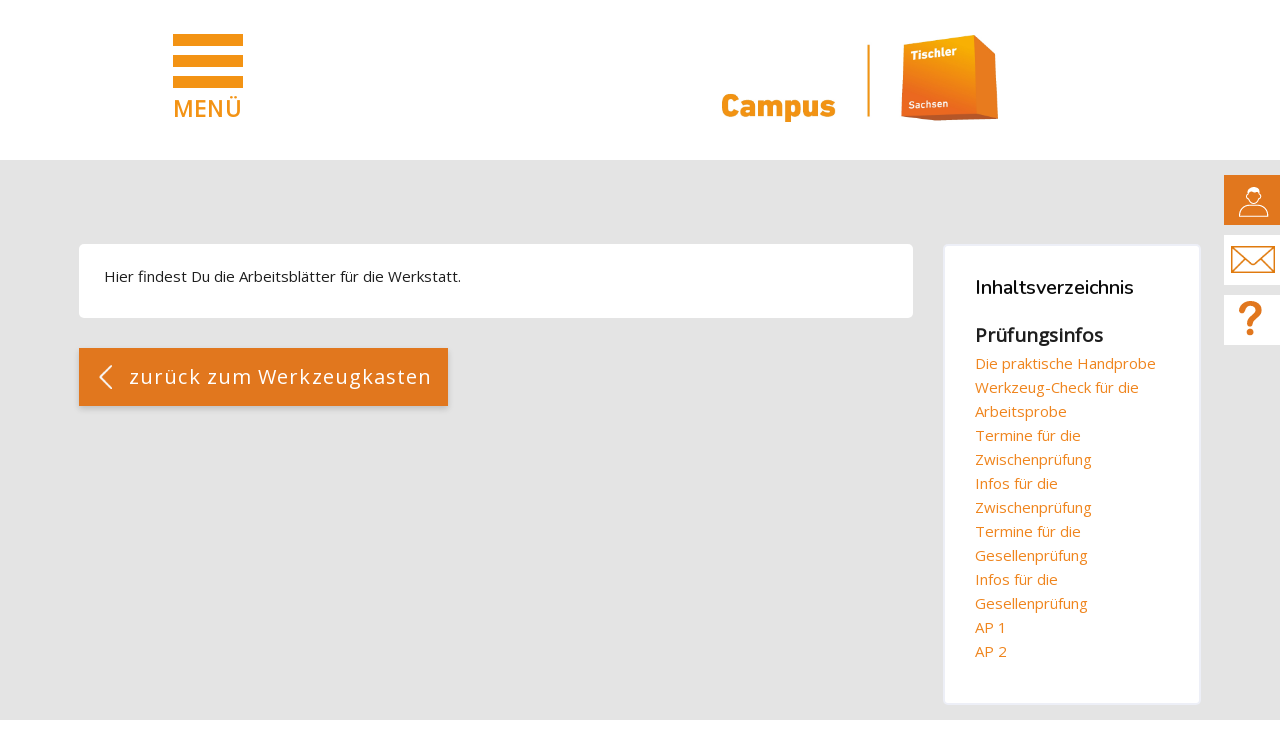

--- FILE ---
content_type: text/html; charset=utf-8
request_url: https://sn.tischler-schreiner-campus.de/mod/book/view.php?id=339
body_size: 39437
content:
<!DOCTYPE html>

<html  dir="ltr" lang="de" xml:lang="de">
<head>
    <title>Prüfungsinfos: Prüfungsinfos | Campus</title>
    <link rel="shortcut icon" href="https://sn.tischler-schreiner-campus.de/pluginfile.php/1/theme_edumy/favicon/1765358148/favicon.ico" />
    <!-- Google Analytics -->
  <script>
    window.ga=window.ga||function(){(ga.q=ga.q||[]).push(arguments)};ga.l=+new Date;
    ga('create', 'UA-92301465-10', 'auto');
    ga('set', {
      
    });
    ga('send', 'pageview');
  </script>
  <script async src='https://www.google-analytics.com/analytics.js'></script>
  <!-- End Google Analytics -->
<meta http-equiv="Content-Type" content="text/html; charset=utf-8" />
<meta name="keywords" content="moodle, Prüfungsinfos: Prüfungsinfos | Campus" />
<link rel="stylesheet" type="text/css" href="https://sn.tischler-schreiner-campus.de/theme/yui_combo.php?rollup/3.18.1/yui-moodlesimple-min.css" /><script id="firstthemesheet" type="text/css">/** Required in order to fix style inclusion problems in IE with YUI **/</script><link rel="stylesheet" type="text/css" href="https://sn.tischler-schreiner-campus.de/theme/styles.php/edumy/1765358148_1/all" />
<script>
//<![CDATA[
var M = {}; M.yui = {};
M.pageloadstarttime = new Date();
M.cfg = {"wwwroot":"https:\/\/sn.tischler-schreiner-campus.de","homeurl":{},"sesskey":"RLHOnC4APM","sessiontimeout":"28800","sessiontimeoutwarning":1200,"themerev":"1765358148","slasharguments":1,"theme":"edumy","iconsystemmodule":"core\/icon_system_fontawesome","jsrev":"1765358148","admin":"admin","svgicons":true,"usertimezone":"Europa\/Berlin","language":"de","courseId":16,"courseContextId":148,"contextid":4119,"contextInstanceId":339,"langrev":1768535043,"templaterev":"1765358148","siteId":1};var yui1ConfigFn = function(me) {if(/-skin|reset|fonts|grids|base/.test(me.name)){me.type='css';me.path=me.path.replace(/\.js/,'.css');me.path=me.path.replace(/\/yui2-skin/,'/assets/skins/sam/yui2-skin')}};
var yui2ConfigFn = function(me) {var parts=me.name.replace(/^moodle-/,'').split('-'),component=parts.shift(),module=parts[0],min='-min';if(/-(skin|core)$/.test(me.name)){parts.pop();me.type='css';min=''}
if(module){var filename=parts.join('-');me.path=component+'/'+module+'/'+filename+min+'.'+me.type}else{me.path=component+'/'+component+'.'+me.type}};
YUI_config = {"debug":false,"base":"https:\/\/sn.tischler-schreiner-campus.de\/lib\/yuilib\/3.18.1\/","comboBase":"https:\/\/sn.tischler-schreiner-campus.de\/theme\/yui_combo.php?","combine":true,"filter":null,"insertBefore":"firstthemesheet","groups":{"yui2":{"base":"https:\/\/sn.tischler-schreiner-campus.de\/lib\/yuilib\/2in3\/2.9.0\/build\/","comboBase":"https:\/\/sn.tischler-schreiner-campus.de\/theme\/yui_combo.php?","combine":true,"ext":false,"root":"2in3\/2.9.0\/build\/","patterns":{"yui2-":{"group":"yui2","configFn":yui1ConfigFn}}},"moodle":{"name":"moodle","base":"https:\/\/sn.tischler-schreiner-campus.de\/theme\/yui_combo.php?m\/1765358148\/","combine":true,"comboBase":"https:\/\/sn.tischler-schreiner-campus.de\/theme\/yui_combo.php?","ext":false,"root":"m\/1765358148\/","patterns":{"moodle-":{"group":"moodle","configFn":yui2ConfigFn}},"filter":null,"modules":{"moodle-core-dragdrop":{"requires":["base","node","io","dom","dd","event-key","event-focus","moodle-core-notification"]},"moodle-core-chooserdialogue":{"requires":["base","panel","moodle-core-notification"]},"moodle-core-blocks":{"requires":["base","node","io","dom","dd","dd-scroll","moodle-core-dragdrop","moodle-core-notification"]},"moodle-core-handlebars":{"condition":{"trigger":"handlebars","when":"after"}},"moodle-core-maintenancemodetimer":{"requires":["base","node"]},"moodle-core-notification":{"requires":["moodle-core-notification-dialogue","moodle-core-notification-alert","moodle-core-notification-confirm","moodle-core-notification-exception","moodle-core-notification-ajaxexception"]},"moodle-core-notification-dialogue":{"requires":["base","node","panel","escape","event-key","dd-plugin","moodle-core-widget-focusafterclose","moodle-core-lockscroll"]},"moodle-core-notification-alert":{"requires":["moodle-core-notification-dialogue"]},"moodle-core-notification-confirm":{"requires":["moodle-core-notification-dialogue"]},"moodle-core-notification-exception":{"requires":["moodle-core-notification-dialogue"]},"moodle-core-notification-ajaxexception":{"requires":["moodle-core-notification-dialogue"]},"moodle-core-actionmenu":{"requires":["base","event","node-event-simulate"]},"moodle-core-lockscroll":{"requires":["plugin","base-build"]},"moodle-core-event":{"requires":["event-custom"]},"moodle-core_availability-form":{"requires":["base","node","event","event-delegate","panel","moodle-core-notification-dialogue","json"]},"moodle-backup-backupselectall":{"requires":["node","event","node-event-simulate","anim"]},"moodle-course-dragdrop":{"requires":["base","node","io","dom","dd","dd-scroll","moodle-core-dragdrop","moodle-core-notification","moodle-course-coursebase","moodle-course-util"]},"moodle-course-management":{"requires":["base","node","io-base","moodle-core-notification-exception","json-parse","dd-constrain","dd-proxy","dd-drop","dd-delegate","node-event-delegate"]},"moodle-course-categoryexpander":{"requires":["node","event-key"]},"moodle-course-util":{"requires":["node"],"use":["moodle-course-util-base"],"submodules":{"moodle-course-util-base":{},"moodle-course-util-section":{"requires":["node","moodle-course-util-base"]},"moodle-course-util-cm":{"requires":["node","moodle-course-util-base"]}}},"moodle-form-shortforms":{"requires":["node","base","selector-css3","moodle-core-event"]},"moodle-form-dateselector":{"requires":["base","node","overlay","calendar"]},"moodle-question-searchform":{"requires":["base","node"]},"moodle-question-chooser":{"requires":["moodle-core-chooserdialogue"]},"moodle-availability_completion-form":{"requires":["base","node","event","moodle-core_availability-form"]},"moodle-availability_date-form":{"requires":["base","node","event","io","moodle-core_availability-form"]},"moodle-availability_grade-form":{"requires":["base","node","event","moodle-core_availability-form"]},"moodle-availability_group-form":{"requires":["base","node","event","moodle-core_availability-form"]},"moodle-availability_grouping-form":{"requires":["base","node","event","moodle-core_availability-form"]},"moodle-availability_profile-form":{"requires":["base","node","event","moodle-core_availability-form"]},"moodle-mod_assign-history":{"requires":["node","transition"]},"moodle-mod_customcert-rearrange":{"requires":["dd-delegate","dd-drag"]},"moodle-mod_quiz-dragdrop":{"requires":["base","node","io","dom","dd","dd-scroll","moodle-core-dragdrop","moodle-core-notification","moodle-mod_quiz-quizbase","moodle-mod_quiz-util-base","moodle-mod_quiz-util-page","moodle-mod_quiz-util-slot","moodle-course-util"]},"moodle-mod_quiz-autosave":{"requires":["base","node","event","event-valuechange","node-event-delegate","io-form","datatype-date-format"]},"moodle-mod_quiz-toolboxes":{"requires":["base","node","event","event-key","io","moodle-mod_quiz-quizbase","moodle-mod_quiz-util-slot","moodle-core-notification-ajaxexception"]},"moodle-mod_quiz-questionchooser":{"requires":["moodle-core-chooserdialogue","moodle-mod_quiz-util","querystring-parse"]},"moodle-mod_quiz-modform":{"requires":["base","node","event"]},"moodle-mod_quiz-util":{"requires":["node","moodle-core-actionmenu"],"use":["moodle-mod_quiz-util-base"],"submodules":{"moodle-mod_quiz-util-base":{},"moodle-mod_quiz-util-slot":{"requires":["node","moodle-mod_quiz-util-base"]},"moodle-mod_quiz-util-page":{"requires":["node","moodle-mod_quiz-util-base"]}}},"moodle-mod_quiz-quizbase":{"requires":["base","node"]},"moodle-message_airnotifier-toolboxes":{"requires":["base","node","io"]},"moodle-editor_atto-editor":{"requires":["node","transition","io","overlay","escape","event","event-simulate","event-custom","node-event-html5","node-event-simulate","yui-throttle","moodle-core-notification-dialogue","moodle-editor_atto-rangy","handlebars","timers","querystring-stringify"]},"moodle-editor_atto-plugin":{"requires":["node","base","escape","event","event-outside","handlebars","event-custom","timers","moodle-editor_atto-menu"]},"moodle-editor_atto-menu":{"requires":["moodle-core-notification-dialogue","node","event","event-custom"]},"moodle-editor_atto-rangy":{"requires":[]},"moodle-report_eventlist-eventfilter":{"requires":["base","event","node","node-event-delegate","datatable","autocomplete","autocomplete-filters"]},"moodle-report_loglive-fetchlogs":{"requires":["base","event","node","io","node-event-delegate"]},"moodle-gradereport_history-userselector":{"requires":["escape","event-delegate","event-key","handlebars","io-base","json-parse","moodle-core-notification-dialogue"]},"moodle-qbank_editquestion-chooser":{"requires":["moodle-core-chooserdialogue"]},"moodle-tool_lp-dragdrop-reorder":{"requires":["moodle-core-dragdrop"]},"moodle-assignfeedback_editpdf-editor":{"requires":["base","event","node","io","graphics","json","event-move","event-resize","transition","querystring-stringify-simple","moodle-core-notification-dialog","moodle-core-notification-alert","moodle-core-notification-warning","moodle-core-notification-exception","moodle-core-notification-ajaxexception"]},"moodle-atto_accessibilitychecker-button":{"requires":["color-base","moodle-editor_atto-plugin"]},"moodle-atto_accessibilityhelper-button":{"requires":["moodle-editor_atto-plugin"]},"moodle-atto_align-button":{"requires":["moodle-editor_atto-plugin"]},"moodle-atto_bold-button":{"requires":["moodle-editor_atto-plugin"]},"moodle-atto_charmap-button":{"requires":["moodle-editor_atto-plugin"]},"moodle-atto_clear-button":{"requires":["moodle-editor_atto-plugin"]},"moodle-atto_collapse-button":{"requires":["moodle-editor_atto-plugin"]},"moodle-atto_emojipicker-button":{"requires":["moodle-editor_atto-plugin"]},"moodle-atto_emoticon-button":{"requires":["moodle-editor_atto-plugin"]},"moodle-atto_equation-button":{"requires":["moodle-editor_atto-plugin","moodle-core-event","io","event-valuechange","tabview","array-extras"]},"moodle-atto_h5p-button":{"requires":["moodle-editor_atto-plugin"]},"moodle-atto_html-codemirror":{"requires":["moodle-atto_html-codemirror-skin"]},"moodle-atto_html-beautify":{},"moodle-atto_html-button":{"requires":["promise","moodle-editor_atto-plugin","moodle-atto_html-beautify","moodle-atto_html-codemirror","event-valuechange"]},"moodle-atto_image-button":{"requires":["moodle-editor_atto-plugin"]},"moodle-atto_indent-button":{"requires":["moodle-editor_atto-plugin"]},"moodle-atto_italic-button":{"requires":["moodle-editor_atto-plugin"]},"moodle-atto_link-button":{"requires":["moodle-editor_atto-plugin"]},"moodle-atto_managefiles-button":{"requires":["moodle-editor_atto-plugin"]},"moodle-atto_managefiles-usedfiles":{"requires":["node","escape"]},"moodle-atto_media-button":{"requires":["moodle-editor_atto-plugin","moodle-form-shortforms"]},"moodle-atto_noautolink-button":{"requires":["moodle-editor_atto-plugin"]},"moodle-atto_orderedlist-button":{"requires":["moodle-editor_atto-plugin"]},"moodle-atto_recordrtc-button":{"requires":["moodle-editor_atto-plugin","moodle-atto_recordrtc-recording"]},"moodle-atto_recordrtc-recording":{"requires":["moodle-atto_recordrtc-button"]},"moodle-atto_rtl-button":{"requires":["moodle-editor_atto-plugin"]},"moodle-atto_strike-button":{"requires":["moodle-editor_atto-plugin"]},"moodle-atto_subscript-button":{"requires":["moodle-editor_atto-plugin"]},"moodle-atto_superscript-button":{"requires":["moodle-editor_atto-plugin"]},"moodle-atto_table-button":{"requires":["moodle-editor_atto-plugin","moodle-editor_atto-menu","event","event-valuechange"]},"moodle-atto_title-button":{"requires":["moodle-editor_atto-plugin"]},"moodle-atto_underline-button":{"requires":["moodle-editor_atto-plugin"]},"moodle-atto_undo-button":{"requires":["moodle-editor_atto-plugin"]},"moodle-atto_unorderedlist-button":{"requires":["moodle-editor_atto-plugin"]}}},"gallery":{"name":"gallery","base":"https:\/\/sn.tischler-schreiner-campus.de\/lib\/yuilib\/gallery\/","combine":true,"comboBase":"https:\/\/sn.tischler-schreiner-campus.de\/theme\/yui_combo.php?","ext":false,"root":"gallery\/1765358148\/","patterns":{"gallery-":{"group":"gallery"}}}},"modules":{"core_filepicker":{"name":"core_filepicker","fullpath":"https:\/\/sn.tischler-schreiner-campus.de\/lib\/javascript.php\/1765358148\/repository\/filepicker.js","requires":["base","node","node-event-simulate","json","async-queue","io-base","io-upload-iframe","io-form","yui2-treeview","panel","cookie","datatable","datatable-sort","resize-plugin","dd-plugin","escape","moodle-core_filepicker","moodle-core-notification-dialogue"]},"core_comment":{"name":"core_comment","fullpath":"https:\/\/sn.tischler-schreiner-campus.de\/lib\/javascript.php\/1765358148\/comment\/comment.js","requires":["base","io-base","node","json","yui2-animation","overlay","escape"]}},"logInclude":[],"logExclude":[],"logLevel":null};
M.yui.loader = {modules: {}};

//]]>
</script>

    <meta name="viewport" content="width=device-width, initial-scale=1.0">
    <style>.letters ul {
  display: flex;
  font-size: 30px;
}
.letters ul li {
  display: inline;
}
.letters ul li a {
  color: #f0a36c;
  font-weight: 600;
  margin-left: 1rem;
  -webkit-text-decoration: none;
  text-decoration: none;
}
.letters ul li a.active,
.letters ul li a:hover {
  -webkit-text-decoration: underline;
  text-decoration: underline;
}
.letters ul li:first-child {
  margin-right: auto;
}
.letters ul li:first-child a {
  margin-left: 0;
}

.abc-detail .term-content a,
.abc-index a {
  color: #f0a36c;
}
.abc-index {
  margin-top: 2rem;
}
.abc-index ul {
  list-style: none;
  padding: 0;
}

.abc-index .search {
  margin-bottom: 2rem;
}
.abc-index .search input {
  background-image: url(/app/themes/holzvomfach/public/images/icon-search-dark.c1b248.svg);
  background-position: 10px;
  background-repeat: no-repeat;
  border-color: #000;
  border-radius: 0;
  padding-left: 40px;
  text-transform: none;
}

.abc-index .search input::-webkit-input-placeholder {
  text-transform: none;
}
.abc-index .search input::-moz-placeholder {
  text-transform: none;
}
.abc-index .terms-wrapper .letter {
  border-bottom: 1px solid #c5c5c5;
  flex-direction: row;
  margin-bottom: 2rem;
  padding-bottom: 2rem;
  position: relative;
}
.abc-index .terms-wrapper .letter,
.abc-index .terms-wrapper .letter.active {
  display: flex;
}
.abc-index .terms-wrapper .letter.hidden {
  display: none;
}
.abc-index .terms-wrapper .letter .title {
  color: #5e5e5e;
  font-size: 30px;
  width: 20%;
}
.abc-index .terms-wrapper .letter ul.terms {
  column-count: 1;
  margin-bottom: 0;
  width: 80%;
}

@media (min-width: 768px) {
  .abc-index .terms-wrapper .letter ul.terms {
    column-count: 2;
  }
}
@media (min-width: 992px) {
  .abc-index .terms-wrapper .letter ul.terms {
    column-count: 3;
  }
}

.abc-index .terms-wrapper .letter ul.terms li {
  margin-bottom: 0.75rem;
}

.abc-index .terms-wrapper .letter ul.terms a {
  color: #f0a36c;
}
.abc-index .terms-wrapper.searching .title {
  display: none;
}
.abc-index .terms-wrapper.searching .terms {
  margin-left: 20%;
}

.abc-index .terms-wrapper.searching .terms li {
  display: none;
}

.abc-index .terms-wrapper.searching .terms li.found {
  display: block;
}

body {
  background-image: none;
  background-attachment: fixed;
  background-repeat: no-repeat;
  background-size: 100% auto;
}
/* Gast Login deaktiviert in theme/edumy/templates/vore/loginform.mustache */
/* Preis Zeilenumbruch verhindern */
.tc_price {
  white-space: nowrap;
}
/* Schriftfarbe Login oben rechts */
.btn.flaticon-user,
header.header-nav.menu_style_home_one.stricky-fixed .sign_up_btn .btn {
  color: #fff;
  background-color: #ef851e;
}
/* Schriftfarbe Breadcrumb */
.inner_page_breadcrumb {
  background-color: red !important;
}
.inner_page_breadcrumb .breadcrumb-item a,
.inner_page_breadcrumb .breadcrumb-item.active,
.inner_page_breadcrumb .breadcrumb-item + .breadcrumb-item::before {
  color: #ef851e;
}
.ccn_breadcrumb_default.inner_page_breadcrumb.ccn-breadcrumb-title-h.ccn-breadcrumb-trail-v
  .breadcrumb_content,
.ccn_breadcrumb_default.inner_page_breadcrumb.ccn-breadcrumb-title-v.ccn-breadcrumb-trail-h
  .breadcrumb_content {
  margin-top: 90px;
}
/* Headerbild */
.inner_page_breadcrumb {
  height: 160px;
}
/* Transparenz vom Headerbild */
.inner_page_breadcrumb::before {
  opacity: 1;
  background-color: #fff;
}
/* Videohöhe bei block_cocoon_style_1_video */
/*.banner-style-one .owl-theme .owl-carousel .banner-style-one--single .owl-loaded .owl-text-select-on {height: 400px !important;}*/
/*Breadcrumb erstes Element Startseite nicht anzeigen*/
ol.breadcrumb > li:first-child {
  display: none;
}
/* Hamburger Menu bei mobiler Ansicht */
.mobile-menu .header.stylehome1 a:not(.mobileBrand):not(.ccn-btn-backtocourse) {
  color: red;
}

/* Impressum / Datenschutz */
#respMenu li:nth-child(1) a,
#respMenu li:nth-child(2) a,
#respMenu li:nth-child(3):not(.user_setting) a {
  color: #000;
  position: absolute;
}
#respMenu li:nth-child(1) a {
  right: 230px;
}
#respMenu li:nth-child(2) a {
  right: 330px;
}
#respMenu li:nth-child(3):not(.user_setting) a {
  right: 450px;
}

/*Payment*/
.paypal,
.classicpay,
.sepa,
.creditcard {
  display: inline;
  cursor: pointer;
}
/*#paypal, #stripe, #cards, #sepa {display: none;}*/
paypal {
  display: none;
}
.payment img {
  height: 35px;
  padding: 0 10px;
}

/* Button  Start */
#scormviewform {
  text-align: center;
}
/* Button  Start */
#scormviewform {
  text-align: center;
}
/* Button allgemein */
.btn-primary,
button,
a:not(.dropdown-toggle).btn,
#page-enrol-index .ccn-enrol-cta-box input[type="submit"] {
  text-align: center;
  /*
background-color: #EF851E;
border: 2px solid #EF851E !important;
color: #fff;
*/
}
.btn-primary:hover,
button:hover,
a:not(.dropdown-toggle).btn:hover,
#page-enrol-index .ccn-enrol-cta-box input[type="submit"]:hover,
.btn-primary:active,
button:active,
a:not(.dropdown-toggle).btn:active,
#page-enrol-index .ccn-enrol-cta-box input[type="submit"]:active {
  background-color: #fff;
  color: #EF851E;
}
a.btn-link {
  background-color: none;
  border: 0;
}
/* Start Scrom-Paket */
.btn-primary,
button {
  text-align: center;
  /*
background-color: #EF851E;
border: 2px solid #EF851E !important;
*/
}

/*scorm_toc und scorm_toc_toggle ausblenden*/
#scorm_toc,
#scorm_toc_toggle {
  display: none;
}

/*.scorm-center label {display: none;}*/
.scorm-center .btn-primary {
  border-radius: 100px;
  font-size: 2.5em;
  border: none;
}
.btn-primary:hover {
  color: #ef851e;
}
.scorm-center input[type="radio"] {
  display: none;
  font-size: 1.2em;
}
.scorm-center input[type="checkbox"] {
  /* Größe Faktor */
  transform: scale(2);
  margin-right: 10px;
}
/* Navigation innerhalb eines Kurses */
.activity-navigation {
  border: none;
  background-color: none;
  margin-top: 50px !important;
  padding: 10px;
}

/* DSGVO Frame */
#resourceobject {
  max-height: 200px;
}
/* Bestätigungscontainer */
#modal-content {
  padding: 10px !important;
}

.scrollToHome {
  background-color: #ef851e;
}

/* MoodleNavigation unter Scorm-Object ausblenden */
#scormpage ~ .activity-navigation {
  display: none;
}
/* footer_middle_area ausblenden */
.footer_middle_area {
  display: none;
}

/* Weiter Button */
#page-enrol-index .ccn-enrol-cta-box button {
  background-color: #ef851e;
  color: #fff;
}
#page-enrol-index .ccn-enrol-cta-box button:hover {
  background-color: #fff;
  color: #000;
}

/* Button Beenden */
#page-heading-button {
  position: absolute;
  z-index: 20;
  top: -60px;
  text-align: center;
  display: none;
}
#page-heading-button .bnt-secondary {
  background-color: #fff;
}
#ccn-main-region {
  padding: 0px;
}
.footer_bottom_area {
  display: none;
}
/* Selbregistrirung Checkbox Habe Text gelesen */
#page-login-signup .login_form.inner_page .mform input {
  width: auto;
}
/* Preis kostenlos bei mobiler Ansicht zu weit unten */
@media (max-width: 767px) {
  .tc_price .float-right {
    position: relative;
    top: -25px;
  }
}
/* steht links in der Höhe des Preises */
.tc_footer ul {
  display: none;
}
/* Header Linie */
header.header-nav.menu_style_home_one {
  border: 0;
}

/* Kursliste ausblenden */
.main-title {
  display: none;
}
/* Neuanmeldung */
#page-login-signup .login_form.inner_page .mform input {
  width: auto;
}
/*Login Hintergrundfarbe */
.sign_up_modal:before {
  background-color: #fff;
}
.login_form p.text-center {
  font-size: 1.2em;
}

/*#page-heading-button {padding: 0; margin:0; text-align: center;}*/
#ccn-main-region {
  padding: 0px;
}

#page-mod-scorm-player #scormpage #scorm_object {
  width: 100%;
  height: 100%;
}
#scorm_layout {
  margin: 0;
}
.container {
  width: 100%;
  min-width: 100%;
}

/* eDumy Cocoon Slider 1 Video */

.videoslidergrey h3.banner-title,
.videoslidergrey a.banner-btn,
.videoslidergrey p,
.videosliderorange .main-banner-wrapper .carousel-btn-block .carousel-btn {
  color: #404040 !important;
}
.videoslidergrey .banner-btn {
  border-color: #404040 !important;
  color: #404040 !important;
}
.videosliderorange h3.banner-title,
.videosliderorange a.banner-btn,
.videosliderorange p,
.videosliderorange .main-banner-wrapper .carousel-btn-block .carousel-btn {
  color: #ef851e !important;
}
.videosliderorange .banner-btn {
  border-color: #ef851e !important;
  color: #ef851e !important;
}
.block_cocoon_slider_1_v .main-banner-wrapper .ccn-slide-yt-root::before {
  background: rgba(255, 255, 255, 0.5);
}
/* Bei Dachboard Block Zertifikate */
.dashboard_certifikate .col-sm-12 {
  padding: 0px;
}
/*#region-main{display:none !important;}*/
/* Anpassung an mobiele Endgeräte */
@media (orientation: landscape) {
  @media screen and (max-width: 1240px) {
  }
  @media screen and (max-width: 1000px) {
  }
  @media screen and (max-width: 800px) {
  }
  @media screen and (max-width: 600px) {
  }
  @media screen and (max-width: 400px) {
  }
}

@media (orientation: portrait) {
  @media screen and (max-height: 1240px) {
  }
  @media screen and (max-height: 1000px) {
  }
  @media screen and (max-height: 800px) {
  }
  @media screen and (max-height: 600px) {
  }
  @media screen and (max-height: 400px) {
  }
  @media screen and (max-height: 697px) {
  }
}

@media screen and (max-width: 1200px) {
  /* Header anpassen */
  /* Header Logo + Nav + Login nach oben schieben */
  header.ccnHeader1,
  .stylehome1 {
    top: -15px;
  }
  /* Header Höhe, unbeding padding auf 0 */
  .inner_page_breadcrumb {
    height: 70px;
    padding: 0;
  }
  /* Logo Größe verändern, achte auf Seitenverhältnis 239 zu 97 = 40,06%*/
  img.Logo1,
  img.nav_logo_img {
    height: 70px !important;
  }
  /* Menu-Icon Größe */
  a.notification_icon {
    width: 20px;
    height: 20px;
  }
  /* sonst verschiebt sich das Icon nach unten */
  .flaticon-settings {
    line-height: auto;
  }

  /*In kleiner Auflösung Hamburger Menü */
  /* zuerst Linie aus a entfernen */
  .mobile-menu
    .header
    a:not(.mobileBrand):not(.ccn-btn-backtocourse):not(
      .mk-search-trigger
    )::before {
    background: none;
  }
  /* dann die Farbe der inhaltlichen span definieren */
  .mobile-menu
    .header
    a:not(.mobileBrand):not(.ccn-btn-backtocourse):not(.mk-search-trigger)
    span {
    background-color: #ef851e;
    height: 5px;
    margin: 3px;
  }
  /* Für SCROM größen anpassen */
  /* Hauptcontainer, ganz wichtig */
  /*.container {padding: 0px;}*/
  /* iframe Höhe von oben */
  #toctree {
    top: -20px;
    width: 100%;
    height: 100%;
  }

  #scorm_content {
    width: 100%;
    height: 100%;
  }
  /* Button Beenden */
  .ccn_breadcrumb_widgets {
    z-index: 200000;
  }
  #page-heading-button {
    text-align: center;
    width: 10%;
    margin-left: 40%;
    bottom: 10px;
  }
}
/* Legt Rahmen um Bild in Beschreibung eines Themas, wenn um Bild Link und Maus auf Bild */
.summary a img {
  border: 5px solid #fff;
}
.summary a img:hover {
  border: 0px solid #fff;
}

/* Löschen der Hintergrundfarben von Überschriften im Kurs */
.cs_row_three .course_content .details,
.ccn_course_content .details {
  background-color: transparent;
}
.details .cc_tab h4.panel-title {
  background-color: transparent;
  margin: 0px; /*! padding: 0; */
}
/* Setze Rahmen um Überschrift und beim ausgeklappter Inhaltsbox */
#accordion .panel {
  border: 5px solid #ccc;
}
#accordion .panel:hover {
  border: 5px solid #ef851e;
}
/*
#accordion .panel-heading {
border: 5px solid #ccc;
}
#accordion .panel-heading:hover {
border: 5px solid #ef851e;
}

.ccn_course_content.topics .panel-collapse {
border-left: 5px solid #ccc;
border-right: 5px solid #ccc;
border-bottom: 5px solid #ccc;
}
*/
/* Themenübersicht eines Kurses schmaler gestalten und zentrieren */
/*
.ccn_course_content {width: 50%;margin: auto;}
@media (max-width:1200px) {
.ccn_course_content {width: 100%;}
}
*/
b,
strong {
  font-weight: bold;
}

.block_completion_progress {
  display: none;
  height: initial !important;
}

.progressBarCell {
  border: solid 1px #e3e3e3;
}

.carpenter-test-detail .progess-bar .barRowCells,
.carpenter-test .progess-bar .barRowCells {
  max-height: -webkit-fill-available;
  max-height: -moz-available;
  max-height: fill-available;
  height: 23px;
}

.block_completion_progress.block
  .ccnBlockContent
  .barContainer
  .barRow.barModeSqueeze
  .barRowCells
  .progressBarCell {
  user-select: none;
}

.space {
  height: 33px;
}

.progess-bar {
  padding: 5px;
}

.progess-bar .barRow.barModeSqueeze {
  height: 100%;
  height: -moz-available;
  height: -webkit-fill-available;
  height: fill-available;
}

.carpenter-test .progess-bar .barRowCells .progressBarCell.completed {
  background-color: #df7a00;
}

.supResponsive {
  @media (max-width: 1555px) {
    top: 0;
  }
}

body#page-login-index form#login button#loginbtn,
body#page-login-index form#login div.form-detail div.form-group,
body#page-login-index form#login div.form-detail div.heading p {
  display: none;
}

.features-course .shop_product_slider .top_courses .details .tc_content p {
  padding: 0;
}

.footer_one .course-register {
  padding: 155px 0 32px 0;
}

.courses-items .our-courses .overlay {
  width: 100%;
  padding: 17px 24px 38px 20px;
  display: flex;
  flex-direction: row-reverse;
  justify-content: start;
  height: 100%;
}

.content-video .row .col-lg-6:last-child .about_whoweare .video-js {
  width: -webkit-fill-available;
  width: -moz-available;
  width: fill-available;
  margin: auto;
}

#ccn-main p {
  min-height: 24px;
}

#ccn-main p strong {
  color: black;
}

.form_grid .contact_form input {
  height: auto;
}

#region-main h2 {
  display: block;
}

/* ANFANG ANOVA CSS */

.themen-nav-bar {
  z-index: 10;
}
.ccn_breadcrumb_widgets {
  z-index: unset;
  top: 135px;
}

/* Kacheln */

img.thumbnail {
  max-height: 225px;
  object-fit: contain;
}
div.toolbox-wrapper {
  width: 332px;
  min-width: 20%;
  /*height: 300px;*/
  height: auto;
  margin-bottom: 20px;
}
.toolbox-wrapper.pdf:before {
  content: "";
  position: absolute;
  top: 33px;
  left: 36px;
  transform: translate(-50%, -50%);
  width: 45px;
  height: 45px;
  background-image: url("/images/Gruppe-pdf-415.png");
  background-size: contain;
  background-repeat: no-repeat;
  background-position: center center;
  cursor: pointer;
}
.toolbox-wrapper.video:before {
  content: "";
  position: absolute;
  top: 88px;
  left: 50%;
  transform: translate(-50%, -50%);
  width: 70px;
  height: 70px;
  background-image: url("/images/Polygon-67.png");
  background-size: contain;
  background-repeat: no-repeat;
  background-position: center center;
  cursor: pointer;
  pointer-events: none;
}
.toolbox-wrapper.info:before {
  content: "";
  position: absolute;
  top: 33px;
  left: 36px;
  transform: translate(-50%, -50%);
  width: 45px;
  height: 45px;
  background-image: url("/images/info-icon.png");
  background-size: contain;
  background-repeat: no-repeat;
  background-position: center center;
  cursor: pointer;
}
.toolbox-wrapper .about_thumb {
  display: flex;
  justify-content: center;
  height: 176px;
  width: 312px;
  background-color: #ffffff;
}
.toolbox-wrapper .about_thumb img {
  width: auto !important;
}
.toolbox-wrapper.pdf .about_thumb img {
  object-fit: contain;
}
.toolbox-wrapper.zettel .about_thumb img {
  box-shadow: rgba(0, 0, 0, 0.19) 0px 10px 20px, rgba(0, 0, 0, 0.23) 0px 6px 6px;
}
.toolbox-wrapper.video .about_thumb img {
  object-fit: contain;
}
.toolbox-wrapper.info .about_thumb img {
  object-fit: cover;
}
.toolbox-wrapper.neu .toolbox-text label:before {
  content: "NEU - ";
}
.toolbox-wrapper.pdf .toolbox-text label:after {
  content: "Arbeitsblatt";
}
.toolbox-wrapper.video .toolbox-text label:after {
  content: "Video";
}
.toolbox-wrapper.info .toolbox-text label:after {
  content: "Infos";
}
.toolbox-wrapper .about_content {
  background-color: #ffffff;
  position: relative;
}
.toolbox-wrapper .toolbox-detail h4 {
  font-size: 20px;
}

#neu_slider .toolbox-wrapper {
  margin-bottom: 0;
  width: 332px !important;
}

/* THEMEN NAVBAR */
.themen-nav-bar .themen-nav .themen-nav_content {
  display: block;
}
.contenthelper {
  display: block;
  width: 100px;
  height: 70px;
}
.navpoints {
  width: 100%;
  display: inline-block;
  padding: 17px 0 12px 0;
  width: 100vw;
  position: relative;
  top: 0;
  left: 50%;
  right: 50%;
  margin-left: -50vw;
  margin-right: -50vw;
  margin-bottom: 30px;
}
.navpoints .themen-nav_content .themen-nav_left {
  width: 80%;
  display: inline-block;
}
.navpoints .themen-nav_content .themen-nav_right {
  width: 20%;
  display: inline-block;
}
.navpoints .themen-nav_content {
  padding: 33px 50px 25px 50px;
  display: block;
  width: 100vw;
  position: relative;
  top: 100%;
  left: 0;
  background-color: #fff;
}
.navpoints .themen-nav_content ul {
  display: flex;
  flex-wrap: wrap;
  margin-left: 0;
  margin-bottom: 0;
  column-count: 4;
}
.navpoints .themen-nav_content ul li {
  width: calc(20% - 20px);
  display: inline-block;
  margin-bottom: 15px;
  margin-right: 20px;
  list-style-type: none;
}
.navpoints .themen-nav_content ul li a {
  color: #000;
  font-size: 20px;
  line-height: 24px;
  letter-spacing: 1.1px;
  padding: 5px 10px;
}
.navpoints .themen-nav_content ul li a.active {
  color: #ffffff;
  background-color: #ef851e;
}
.navpoints a {
  cursor: pointer;
}
.navpoints .themen-nav_content .themen-nav_right {
  border-left: 2px solid #000;
}
.navpoints .themen-nav_content .themen-nav_right ul {
  padding-left: 40px;
  column-count: unset;
}
#page-course-view-topics #block-region-fullwidth-top {
  margin-top: 0px !important;
  /*text-align: center;*/
}

.themen-nav-bar .themen-search form fieldset {
  display: block;
}
.themen-nav-bar .themen-search {
  display: inline-block;
  width: 100%;
}
.themen-nav-bar .themen-search form input#searchform_search {
  background-color: #404040 !important;
  width: 100%;
}

.navpoints h4 {
  margin-bottom: 18px;
  padding-left: 15px;
  color: #f39314;
  font-size: 24px;
  font-weight: bold;
}
.navbar_relative {
  position: relative !important;
}

/* ANFANG CAROUSEL - TOUCHSLIDER "SPLIDER" */

.splide {
  padding: 0;
  height: auto;
}
.splide__slide {
  opacity: 1;
}
.splide__slide.is-active {
  opacity: 1;
}
.splide__slide img {
  display: block;
  width: 100%;
  border-radius: 0;
  transition: transform 400ms;
  /*transform: scale(0.9);*/
  transform-origin: center center;
}
.splide .splide__arrow {
  top: 0;
  bottom: 0;
  height: auto;
  transform: none;
  border-radius: unset;
  width: 50px;
  opacity: 1;
  background: 0;
}
.splide .splide__arrow svg {
  width: 24px;
  height: 24px;
  fill: #ef851e;
}
.splide__arrow.splide__arrow--prev {
  left: 0;
  transform: translate(calc(-100% + 10px), 0);
}
.splide__arrow.splide__arrow--next {
  right: 0;
  transform: translate(calc(100% - 10px), 0);
}
.anova-touchslider {
  min-height: 280px;
  content: " ";
}
/* ENDE CAROUSEL - TOUCHSLIDER "SPLIDER */

/* ANFANG SUCHLEISTE */
.themen-nav-bar .themen-search button.btn-primary {
  float: right;
  position: absolute;
  transform: translate(-100%, 0);
  padding: 0;
  border-radius: 0 4px 4px 0;
  border-width: 0;
  background-color: #ef851e !important;
}
@supports (-moz-appearance:none) {
  .themen-nav-bar .themen-search button.btn-primary {
    position: relative;
    transform: unset;
    top: -41px;
  }
}

.themen-nav-bar .themen-search button.btn-primary:hover {
  background-color: #ef851e !important;
  color: #ffffff;
  opacity: 0.9;
}
.themen-nav-bar
  .themen-search
  button.btn-primary
  span.flaticon-magnifying-glass:before {
  display: grid;
  align-content: center;
  width: 41px;
  height: 41px;
  background-size: 30px;
  background-position: center center;
}
.themen-nav-bar .themen-search input#werkzeugkasten_suche {
  padding-right: 0;
  padding-left: 18px;
  width: 100%;
  /* float: left; */
  margin-left: 0;
  height: 41px;
  margin-bottom: 0 !important;
  margin-right: 0 !important;
  display: inline-block;
  background-color: #404040 !important;
  border: unset;
  font-size: 20px;
  line-height: 20px;
  letter-spacing: 1.1px;
  color: #f8f8f8 !important;
}
/* ENDE SUCHLEISTE */

#page-mod-customcert-index .container {
  width: 935px;
  min-width: unset;
  padding-left: 0;
  padding-right: 0;
}
#page-mod-customcert-index #ccn-main-region #ccn-main {
  margin-top: 85px;
  padding: 20px 15px;
  border-radius: 5px;
}

/* #page-enrol-index.course-118 .courses-items .our-courses .row { */
/*justify-content: center;*/
/* } */
/* #block-region-fullwidth-top .block, #block-region-fullwidth-bottom .block { */
/*text-align: left;*/
/* } */

.einschreibe-kachel #Einschreiben,
.enrol-block #Einloggen {
  margin: auto;
}

/* Weshalb wird das eingeblendet? */
.main-banner-wrapper {
  display: none;
}

.back-btn .btn.back-btn {
  background-color: #EF851E;
  border: 0;
  color: #fff;
  min-width: 200px;
  width: auto;
  height: 50px;
  box-shadow: 0 3px 6px #00000029;
  font-size: 20px;
  line-height: 30px;
  border-radius: unset;
  letter-spacing: 1.1px;
  text-align: center;
  position: relative;
  padding: 10px 0;
}
.back-btn .btn.back-btn::before {
  position: absolute;
  top: 50%;
  left: 21px;
  content: "";
  transform: translateY(-50%) rotate(180deg);
  background-image: url(/images/angle-right.png);
  width: 18px;
  height: 24px;
  background-repeat: no-repeat;
  background-size: contain;
}
.back-btn .btn.back-btn:hover::before {
  content: "";
  transform: translateY(-50%) rotate(180deg);
  background-image: url(/images/angle-right-orange.png);
}
#page-grade-report-overview-index #ccn-main-region #ccn-main {
  padding: 20px 15px;
  border-radius: 5px;
}
#page-grade-report-overview-index #ccn-main-region #ccn-main > h3 {
  border-top: 1px solid #0a0a0a;
  padding-top: 20px;
  margin-top: 20px;
  margin-bottom: 30px;
}
#page-grade-report-overview-index
  #ccn-main-region
  #ccn-main
  > .table-responsive
  .generaltable
  th {
  border-radius: 5px !important;
}
#page-mod-customcert-my_certificates #ccn-main-region #ccn-main {
  border-radius: 5px;
}

.action-btn .btn.action-btn {
  background-color: #e1771e;
  border: 0;
  color: #fff;
  width: 240px;
  height: 57px;
  box-shadow: 0 3px 6px #00000029;
  font-size: 20px;
  line-height: 28px;
  border-radius: unset;
  letter-spacing: 1.1px;
  text-align: center;
  position: relative;
  padding: 15px 30px 15px 0;
}
.action-btn .btn.action-btn:hover {
  background-color: #e1771e;
  color: #fff;
}
.action-btn .btn.action-btn::before {
  position: absolute;
  top: 50%;
  left: 21px;
  content: "";
  transform: translateY(-50%) rotate(180deg);
  width: 18px;
  height: 24px;
  background-repeat: no-repeat;
  background-size: contain;
}
a.btn.action-btn::after {
  position: absolute;
  top: 50%;
  right: 6px;
  content: "";
  transform: translate(-50%, -50%);
  background-image: url(/images/Gruppe-372.png);
  width: 18px;
  height: 33px;
  background-repeat: no-repeat;
  background-size: contain;
}

.block_myprofile.block {
  display: none;
}

.content-icon .about_button {
  width: 360px;
  box-shadow: 0 3px 6px #00000029;
  background-color: #f8f8f8;
  height: 100%;
  margin: auto;
  padding: 20px;
  display: grid;
  align-content: center;
  justify-content: center;
}
.content-icon .about_button .link-btn {
  text-align: center;
}

.course-headline {
  margin-bottom: -17px;
  z-index: 1;
}
.course-headline h4 {
  display: inline-block;
  width: 100%;
  color: #e1771e;
  background-color: rgba(248, 248, 248);
  font-weight: 700;
  font-size: 26px;
  line-height: 30px;
  letter-spacing: 1.43px;
  padding: 10px 21px 10px 21px;
}
.course-headline .container {
  /*padding: 0;*/
  margin: 0 auto;
  width: inherit;
  /*max-width: 935px;*/
  min-width: inherit;
}
.course-headline .col-lg-6:first-child {
  padding-right: 0px;
  border-right: 2px solid #ffffff00;
}
.course-headline .col-lg-6:last-child {
  padding-left: 0;
  border-left: 2px solid #ffffff00;
}
.content-icon .about_content p.link-btn-with-text a {
  color: #f8f8f8;
  text-transform: none;
}
.content-icon .about_content p.link-btn-with-text.betrieb-btn a:before,
.content-icon .about_content p.link-btn-with-text.betrieb-btn.de a:before {
  content: 'Betrieb eintragen'
}
.content-icon .about_content p.link-btn-with-text.betrieb-btn.betrieb_vorhanden a:before,
.content-icon .about_content p.link-btn-with-text.betrieb-btn.betrieb_vorhanden.de a:before {
  content: 'Betrieb ändern'
}
.content-icon .about_content p.link-btn-with-text a:after {
  left: unset;
  transform: translate(15px,-50%);
}
.ausblenden {
  display: none !important;
}
.anzeigen {
  display: block !important; 
}
.check_in_headline {
  display: grid;
  align-items: center;
  font-size: 30px;
  height: 30px;
  float: right;
  color: #e1771e;
}

.course-headline .col-lg-6:first-child {
  padding-right: 0px;
  border-right: 2px solid #ffffff00;
}
.course-headline .col-lg-6:last-child {
  padding-left: 0;
  border-left: 2px solid #ffffff00;
}

/* .content-icon .row .col-lg-6:first-child {
/*max-width: 575px;*/
/* } */
.headlines_translate_js .headline_js {
  position: relative;
  min-width: 100%;
  display: contents;
  padding: 0;
}
.headlines_translate_js .headline_js h4 {
  display: inline-block;
  width: 100%;
  color: #e1771e;
  background-color: rgba(248, 248, 248);
  font-weight: 700;
  font-size: 26px;
  line-height: 30px;
  letter-spacing: 1.43px;
  padding: 10px 21px 10px 21px;
  margin-bottom: 0px;
}

.course-headline .container {
  padding: 0;
  margin: 0 auto;
  width: inherit;
  max-width: 935px;
  min-width: inherit;
}

.content-icon .about_content p.link-btn-with-text a {
  color: #f8f8f8;
  text-transform: none;
}
.content-icon .about_content p.link-btn-with-text a:after {
  left: unset;
  transform: translate(15px, -50%);
}

.frame h4 {
  margin: 20px 0;
}
.frame p {
  margin: 0 0 20px
}
.frame table {
  margin-top: 10px;
}
.frame table p {
  margin: 0 0 10px
}
#contact_form .ui_kit_button {
  text-align: right;
}
section.our-contact {
  padding: 15px 0;
}


.modal.show {
    z-index: 1112 !important;
}

.video-bg {
    min-width: 100%;
    min-height: 100%;
    width: 100vw;
    height: 100vh;
    object-fit: cover;
    position: fixed;
    left: 0;
    right: 0;
    top: 0;
    bottom: 0;
    z-index: -1;
}

/* RESPONSIVE */
@media (min-width: 2109.98px) {
  div.toolbox-wrapper {
    height: 326px;
  }
  .toolbox-wrapper .about_thumb {
    height: 222px;
    width: 395px;
  }
  #neu_slider .toolbox-wrapper {
    width: 415px !important;
  }
  .splide {
    height: 326px;
    margin-bottom: 20px;
  }
}
@media (min-width: 1198px) and (max-width: 1760px) {
  .anova-touchslider {
    max-width: calc(100% - 100px);
    margin: auto;
  }
}
@media (max-width: 1198px) {
  #splide {
    margin-bottom: 70px;
  }
  .splide__arrow.splide__arrow--prev {
    position: absolute;
    left: 0px;
    transform: translate(0, 0);
    background-color: #ffffff;
  }
  .splide__arrow.splide__arrow--next {
    position: absolute;
    right: 0px;
    transform: translate(0, 0);
    background-color: #ffffff;
  }
  .splide .splide__arrow {
    height: 50px;
    top: unset;
    bottom: -60px;
  }
  #page-course-view-topics #block-region-fullwidth-top {
    text-align: center;
  }
  #block-region-fullwidth-top .block,
  #block-region-fullwidth-bottom .block {
    text-align: left;
  }
  /* .course-headline .container {

} */
}
@media only screen and (min-width: 992px) {
  .content-icon .row .col-lg-6:first-child {
    max-width: 575px;
  }
}
@media only screen and (max-width: 992px) {
  .block_cocoon_about_1 .about_thumb .img-fluid {
    width: auto;
  }
  .navpoints .themen-nav_content ul li {
    width: calc(33% - 20px);
  }
  .course-headline .container {
    max-width: 650px;
  }
}

@media only screen and (max-width: 768px) {
  .navpoints .themen-nav_content ul li {
    width: calc(50% - 20px);
  }
  .content-icon .row .col-lg-6:first-child {
    max-width: 315px;
  }
  .headlines_translate_js.courses-items .our-courses .col-lg-3:last-child {
    border-left: 0;
    margin-top: 20px;
  }
  .course-headline .col-sm-9.mx-auto {
    padding: 0 43px;
  }
  .fix-share-mob {
    z-index: 100000;
  }
  .course-headline .container {
    max-width: 540px;
    padding-right: 15px;
    padding-left: 15px;
  }
}

@media only screen and (max-width: 576px) {
  .toolbox-wrapper .about_thumb {
    height: 181px;
    width: 322px;
  }
  .pagelayout-course.course-16 #block-region-fullwidth-top {
    width: calc(100% - 20px);
  }
  .navpoints .themen-nav_content ul li {
    width: calc(100% - 20px);
  }
  .toolbox-wrapper .toolbox-detail h4 {
    min-height: 48px;
    height: auto;
  }
  .content-icon .row .col-lg-6:first-child {
    max-width: 100%;
    z-index: 1;
  }
  .course-headline .col-sm-9.mx-auto {
    padding: 0 30px;
  }
}
/* Innungen Iframe: Header rausschneiden*/
#innung-iframe {
  margin-top: -265px;
}
@media (max-width: 1244px) {
  #innung-iframe {
    margin-top: -390px;
  }
}
@media (max-width: 1199px) {
  #innung-iframe {
    margin-top: -275px;
  }
}
@media (max-width: 1039px) {
  #innung-iframe {
    margin-top: -375px;
  }
}
@media (max-width: 991px) {
  #innung-iframe {
    margin-top: -485px;
  }
}
@media (max-width: 767px) {
  #innung-iframe {
    margin-top: -270px;
  }
}
#innung-iframe.innung-bw {
  margin-top: 0px;
}

#block-region-fullwidth-top .ccnBlockControls,
#block-region-fullwidth-bottom .ccnBlockControls,
div[class^="block_cocoon_hero"] .ccnBlockControls,
div[class*="block_cocoon_hero"] .ccnBlockControls,
div[class^="block_cocoon_slider"] .ccnBlockControls,
div[class*="block_cocoon_slider"] .ccnBlockControls {
  z-index: 1000;
}

.fa-level-down:before {
    content: "\f149" !important;
}

.login_form h6 {
  color: #6f7074;
  font-family: 'Open Sans',sans-serif;
  font-size: 15px;
  font-weight: 400;
  line-height: 1.642;
}

li[data-key="competencies"] {
    display: none;
}

#page-course-view-topics.course-16 .ccn-4-navigation.container {
	display: none;
}

/* ENDE ANOVA CSS */
.payment {display: block !important;}
.paydetail {font-size: 20px;}</style>
</head>

<body  id="page-mod-book-view" class="format-topics limitedwidth  path-mod path-mod-book chrome dir-ltr lang-de yui-skin-sam yui3-skin-sam sn-tischler-schreiner-campus-de pagelayout-incourse course-16 context-4119 cmid-339 cm-type-book category-14 theme ccn_no_hero ccn_header_style_1 ccn_footer_style_9 ccn_blog_style_1 ccn_course_list_style_1 ccn_breadcrumb_style_4 role-standard ccn-not-front ccn_header_applies-all  ccn_dashboard_header_sticky  ccn_dashboard_header_gradient   ccn_course_single_v3  ccnHook_uni ccnHook_umi  ccnUG ccn_context_frontend">
  <div class="wrapper" id="page-content">
      <header class="ccnHeader1 header-nav menu_style_home_one navbar-scrolltofixed stricky main-menu">
        <div class="container-fluid">
          <!-- Ace Responsive Menu -->
          <nav class="ccn_nav_group">
            <!-- Menu Toggle btn-->
            <div class="menu-toggle">
              <img class="nav_logo_img img-fluid" src="https://sn.tischler-schreiner-campus.de/pluginfile.php/1/theme_edumy/headerlogo1/1765358148/Logo-Campus.png" alt="Campus">
              <button type="button" id="menu-btn">
                <span class="icon-bar"></span>
                <span class="icon-bar"></span>
                <span class="icon-bar"></span>
              </button>
            </div>
              <a href="https://sn.tischler-schreiner-campus.de" class="navbar_brand float-left dn-smd">
                <img class="logo1 img-fluid" src="https://sn.tischler-schreiner-campus.de/pluginfile.php/1/theme_edumy/headerlogo1/1765358148/Logo-Campus.png" alt="Campus"  style="width:276px;max-width:none!important;height:87px;max-height:none!important;" >
                <img class="logo2 img-fluid" src="https://sn.tischler-schreiner-campus.de/pluginfile.php/1/theme_edumy/headerlogo2/1765358148/Logo-Campus.png" alt="Campus"  style="width:276px;max-width:none!important;height:87px;max-height:none!important;" >
                <span>Campus</span>
              </a>
      
      
      
      
      
            <nav class="navbar navbar-expand" aria-label="Site-Navigation">
                <div class="primary-navigation">
                  <nav class="moremenu navigation">
                      <ul id="moremenu-696c13ff1a17b-navbar-nav" role="menubar" class="ace-responsive-menu nav more-nav navbar-nav">
                                  <li data-key="home" class="nav-item" role="none" data-forceintomoremenu="false">
                                              <a role="menuitem" class="nav-link  "
                                                  href="https://sn.tischler-schreiner-campus.de/"
                                                  
                                                  tabindex="-1"
                                              >
                                                  Startseite
                                              </a>
                                  </li>
                                  <li data-key="" class="nav-item" role="none" data-forceintomoremenu="false">
                                              <a role="menuitem" class="nav-link  "
                                                  href="https://sn.tischler-schreiner-campus.de/"
                                                  
                                                  tabindex="-1"
                                              >
                                                  Home
                                              </a>
                                  </li>
                                  <li data-key="" class="nav-item" role="none" data-forceintomoremenu="false">
                                              <a role="menuitem" class="nav-link  "
                                                  href="https://sn.tischler-schreiner-campus.de/course/view.php?id=10"
                                                  
                                                  tabindex="-1"
                                              >
                                                  Tischler-Schreiner-Test
                                              </a>
                                  </li>
                                  <li data-key="" class="nav-item" role="none" data-forceintomoremenu="false">
                                              <a role="menuitem" class="nav-link  "
                                                  href="https://sn.tischler-schreiner-campus.de/course/view.php?id=118"
                                                  
                                                  tabindex="-1"
                                              >
                                                  Maschinenlehrgang TSM
                                              </a>
                                  </li>
                                  <li data-key="" class="nav-item" role="none" data-forceintomoremenu="false">
                                              <a role="menuitem" class="nav-link  "
                                                  href="https://sn.tischler-schreiner-campus.de/course/view.php?id=125"
                                                  
                                                  tabindex="-1"
                                              >
                                                  Diisocyanate-Pflichtschulung
                                              </a>
                                  </li>
                                  <li data-key="" class="nav-item" role="none" data-forceintomoremenu="false">
                                              <a role="menuitem" class="nav-link  "
                                                  href="https://sn.tischler-schreiner-campus.de/course/view.php?id=16"
                                                  
                                                  tabindex="-1"
                                              >
                                                  Werkzeugkasten
                                              </a>
                                  </li>
                                  <li data-key="" class="nav-item" role="none" data-forceintomoremenu="false">
                                              <a role="menuitem" class="nav-link  "
                                                  href="https://www.tischler-schreiner-heft.de/Login.aspx?WL=2944"
                                                  
                                                  tabindex="-1"
                                              >
                                                  Berichtsheft
                                              </a>
                                  </li>
                          <li role="none" class="nav-item -dropdown dropdownmoremenu d-none" data-region="morebutton">
                              <a class="ccn-nav-item _dropdown-toggle nav-link " href="#" id="moremenu-dropdown-696c13ff1a17b" role="menuitem" --rm-data-toggle="dropdown" --rm-aria-haspopup="true" --rm-aria-expanded="false" --rm-tabindex="-1">
                                  Mehr
                              </a>
                              <ul class="sub-menu" data-region="moredropdown" aria-labelledby="moremenu-dropdown-696c13ff1a17b" role="menu">
                              </ul>
                              <!--<ul class="dropdown-menu dropdown-menu-left" data-region="moredropdown" aria-labelledby="moremenu-dropdown-696c13ff1a17b" role="menu">
                              </ul>-->
                          </li>
                          <!--<li role="none" class="nav-item dropdown dropdownmoremenu d-none ccn-activate-more-dropdown" data-region="morebutton">
                              <a class="btn dropdown-toggle nav-link " href="#" id="moremenu-dropdown-696c13ff1a17b" role="menuitem" data-toggle="dropdown" aria-haspopup="true" aria-expanded="false" tabindex="-1">
                                  Mehr
                              </a>
                              <ul class="dropdown-menu dropdown-menu-left" data-region="moredropdown" aria-labelledby="moremenu-dropdown-696c13ff1a17b" role="menu">
                              </ul>
                          </li>-->
                      </ul>
                  </nav>
                </div>
              <ul class="navbar-nav d-none d-md-flex my-1 px-1">
                <!-- page_heading_menu -->
                
              </ul>
            </nav>
      
      
      
      
      
      
            <ul id="respMenu" class="" data-menu-style="horizontal">
            </ul>
            <ul class="sign_up_btn pull-right dn-smd mt20">
                <li class="list-inline-item list_s">
                  <a href="#" class="btn flaticon-user" data-toggle="modal" data-target="#exampleModalCenter"> <span class="dn-lg">Login/Register</span></a>
                </li>
            </ul><!-- Button trigger modal -->
          </nav>
        </div>
      </header>
      <div id="page" class="stylehome1 h0">
        <div class="mobile-menu">
          <div class="header stylehome1">
              <div class="main_logo_home2">
                <a class="mobileBrand" href="https://sn.tischler-schreiner-campus.de">
                      <img class="nav_logo_img img-fluid float-left mt20" src="https://sn.tischler-schreiner-campus.de/pluginfile.php/1/theme_edumy/headerlogo_mobile/1765358148/Logo-Campus.png" alt="Campus"  style="width:276px;max-width:none!important;height:87px;max-height:none!important;" >
                  <span>Campus</span>
                </a>
              </div>
            <ul class="menu_bar_home2">
              <li class="list-inline-item ccn_mob_menu_trigger  ccn_mob_menu_trigger_standalone "><a href="#menu"><span></span></a></li>
            </ul>
          </div>
        </div><!-- /.mobile-menu -->
        <nav id="menu" class="stylehome1">
          <ul>
            <li class=""><a class="ccn-menu-item" href="https://sn.tischler-schreiner-campus.de/">Home</a></li><li class=""><a class="ccn-menu-item" href="https://sn.tischler-schreiner-campus.de/course/view.php?id=10">Tischler-Schreiner-Test</a></li><li class=""><a class="ccn-menu-item" href="https://sn.tischler-schreiner-campus.de/course/view.php?id=118">Maschinenlehrgang TSM</a></li><li class=""><a class="ccn-menu-item" href="https://sn.tischler-schreiner-campus.de/course/view.php?id=125">Diisocyanate-Pflichtschulung</a></li><li class=""><a class="ccn-menu-item" href="https://sn.tischler-schreiner-campus.de/course/view.php?id=16">Werkzeugkasten</a></li><li class=""><a class="ccn-menu-item" href="https://www.tischler-schreiner-heft.de/Login.aspx?WL=2944">Berichtsheft</a></li>
              <li><a href="https://sn.tischler-schreiner-campus.de/login/index.php"><span class="ccn-flaticon-user"></span> Login / Registrieren</a></li>
          </ul>
        </nav>
      </div>
<div class="sign_up_modal modal fade" id="exampleModalCenter" tabindex="-1" role="dialog" aria-hidden="true">
  <div class="modal-dialog modal-dialog-centered" role="document">
    <div class="modal-content">
      <div class="modal-header">
        <button type="button" class="close" data-dismiss="modal" aria-label="Close"><span aria-hidden="true">&times;</span></button>
      </div>
      <div class="tab-content" id="myTabContent">
        <div class="tab-pane fade show active" id="home" role="tabpanel" aria-labelledby="home">
          <div class="login_form">
            <div class="heading">
              <h3 class="text-center">Login to your account</h3>
            </div>
            
<form class="loginform" id="login" method="post" action="https://sn.tischler-schreiner-campus.de/login/index.php"><div class="form-group"><input type="text" name="username" placeholder="Username" id="login_username"  class="form-control" value="" autocomplete="username"/></div><div class="form-group"><input type="password" name="password" id="login_password" placeholder="Password"  class="form-control" value="" autocomplete="current-password"/></div>
                              <div class="form-group custom-control custom-checkbox">
                                <input type="checkbox" class="custom-control-input" name="rememberusername" id="rememberusername">
                                <label class="custom-control-label" for="rememberusername">Anmeldenamen merken</label>
                                <a class="tdu btn-fpswd float-right" href="https://sn.tischler-schreiner-campus.de/login/forgot_password.php">Kennwort vergessen?</a>
                              </div><button type="submit" class="btn btn-log btn-block btn-thm2">Login</button><input type="hidden" name="logintoken" value="CwUVRDOFqYaiyEMxHIsurs6DGzfxYYSA" /></form>
<div class="potentialidps"><h6>Verwenden Sie Ihr Nutzerkonto bei</h6><div class="potentialidplist"><div class="potentialidp"><a class="btn btn-secondary btn-block" href="https://sn.tischler-schreiner-campus.de/auth/oauth2/login.php?id=7&amp;wantsurl=https%3A%2F%2Fsn.tischler-schreiner-campus.de%2Fmod%2Fbook%2Fview.php%3Fid%3D339%26chapterid%3D273&amp;sesskey=RLHOnC4APM" title="Log-in">Log-in</a></div></div></div>
          </div>
        </div>
      </div>
    </div>
  </div>
</div>
<div class="search_overlay" id="ccnSearchOverlayWrap">
  <div class="mk-fullscreen-search-overlay" id="mk-search-overlay">
    <a href="#" class="mk-fullscreen-close" id="mk-fullscreen-close-button"><i class="fa fa-times"></i></a>
    <div id="mk-fullscreen-search-wrapper">
      <div id="ccn_mk-fullscreen-search-wrapper">
        <form class="ccn-mk-fullscreen-searchform" action="https://sn.tischler-schreiner-campus.de/search/index.php"><fieldset><input id="searchform_search" name="q" class="ccn-mk-fullscreen-search-input" placeholder="Search courses..." type="text" size="15" /><input type="hidden" name="context" value="4119" /><i class="flaticon-magnifying-glass fullscreen-search-icon"><input value="" type="submit" id="searchform_button"></i></fieldset></form>
      </div>
    </div>
  </div>
</div>
  <section class="inner_page_breadcrumb ccn_breadcrumb_absent">
    <div class="container">
      <div class="row">
        <div class="col-xl-12 text-center">
        </div>
      </div>
    </div>
  </section>
    <div id="ccn-page-wrapper">
      <div id="ccnSettingsMenuContainer">
        <div id="ccnSettingsMenuInner">
        </div>
      </div>
      <div>
    <a class="sr-only sr-only-focusable" href="#maincontent">Zum Hauptinhalt</a>
</div><script src="https://sn.tischler-schreiner-campus.de/lib/javascript.php/1765358148/lib/polyfills/polyfill.js"></script>
<script src="https://sn.tischler-schreiner-campus.de/theme/yui_combo.php?rollup/3.18.1/yui-moodlesimple-min.js"></script><script src="https://sn.tischler-schreiner-campus.de/theme/jquery.php/core/jquery-3.7.1.min.js"></script>
<script src="https://sn.tischler-schreiner-campus.de/lib/javascript.php/1765358148/lib/javascript-static.js"></script>
<script src="https://sn.tischler-schreiner-campus.de/theme/javascript.php/edumy/1765358148/head"></script>
<script>
//<![CDATA[
document.body.className += ' jsenabled';
//]]>
</script>


<video class="video-bg" autoplay="" muted="" loop="" playsinline="">
<source src="/videos/Campus_Animierter Hintergrund_2.mp4" type="video/mp4">
</video>
      <div>
        <div class="container ccn_breadcrumb_widgets clearfix">



    <div class="page-context-header"><div class="page-header-image mr-2"><div class="content activityiconcontainer modicon_book"><img class="icon activityicon" alt="" aria-hidden="true" src="https://sn.tischler-schreiner-campus.de/theme/image.php/edumy/book/1765358148/monologo" /></div></div><div class="page-header-headings"><div class="text-muted text-uppercase small line-height-3">Buch</div><h1 class="h2 ccnMdlHeading">Prüfungsinfos</h1></div></div>
  <!--<div class="d-inline-flex align-items-center">-->
  <div class="d-flex align-items-center">
  </div>

</div>


        
        <aside id="block-region-fullwidth-top" class="block-region" data-blockregion="fullwidth-top" data-droptarget="1" aria-labelledby="fullwidth-top-block-region-heading"><h2 class="sr-only" id="fullwidth-top-block-region-heading">Blöcke</h2></aside>
        <div id="ccn-main-region">
          <div class="container">
            <div class="row">
              <div class="
                
                
                
                 col-md-12 col-lg-8 col-xl-9 
              ">
                <div id="region-main" class="--rm--has-blocks"  aria-label="Inhalt">
                    <aside id="block-region-above-content" class="block-region" data-blockregion="above-content" data-droptarget="1" aria-labelledby="above-content-block-region-heading"><h2 class="sr-only" id="above-content-block-region-heading">Blöcke</h2></aside>
                  <div id="ccn-main">
                    <span class="notifications" id="user-notifications"></span>
                        <span id="maincontent"></span>
                        <div class="activity-header" data-for="page-activity-header">
                                <span class="sr-only">Abschlussbedingungen</span>
                                <div data-region="activity-information" data-activityname="Prüfungsinfos" class="activity-information">


</div>
</div>
                    <div id="mod_book-chaptersnavigation"><div class="container-fluid tertiary-navigation">
    <div class="row">
            <div class="navitem ml-auto">
                <a class="btn btn-link btn-next" href="https://sn.tischler-schreiner-campus.de/mod/book/view.php?id=339&amp;chapterid=274#mod_book-chapter" title="Weiter">
                    <i class="icon fa fa-chevron-right fa-fw " aria-hidden="true"  ></i>
                </a>
            </div>
    </div>
</div></div><div id="mod_book-chapter" class="box py-3 generalbox book_content"><h3 class=" ccnMdlHeading">Prüfungsinfos</h3><div class="no-overflow"><p dir="ltr" style="text-align: left;">Hier findest Du die Arbeitsblätter für die Werkstatt.</p></div></div>
                      <div class="mt-5 mb-5 activity-navigation">
  <div class="row">
    <div class="col-md-4">  <div class="float-left ui_kit_btn">
        <a href="https://sn.tischler-schreiner-campus.de/mod/book/view.php?id=338&forceview=1" id="prev-activity-link" class="btn btn-link" >&#x25C0;&#xFE0E; Prüfungsinfos Nord</a>

  </div>
</div>
    <div class="col-md-4">  <div class="mdl-align">
    <div class="urlselect">
    <form method="post" action="https://sn.tischler-schreiner-campus.de/course/jumpto.php" class="d-flex flex-wrap align-items-center" id="url_select_f696c13ff1a8704">
        <input type="hidden" name="sesskey" value="RLHOnC4APM">
            <label for="jump-to-activity" class="sr-only">
                Direkt zu:
            </label>
        <select  id="jump-to-activity" class="custom-select urlselect" name="jump"
                 >
                    <option value="" selected>Direkt zu:</option>
                    <option value="/mod/book/view.php?id=225&amp;forceview=1" >Infos für Zwischenprüfung</option>
                    <option value="/mod/resource/view.php?id=226&amp;forceview=1" >Konventioneller Teil</option>
                    <option value="/mod/resource/view.php?id=227&amp;forceview=1" >Handlungsorientierter Teil</option>
                    <option value="/mod/resource/view.php?id=228&amp;forceview=1" >Musterlösung - Konventioneller Teil</option>
                    <option value="/mod/resource/view.php?id=229&amp;forceview=1" >Musterlösung - Handlungsorientierter Teil</option>
                    <option value="/mod/resource/view.php?id=230&amp;forceview=1" >Ergebnisliste zum Ausfüllen</option>
                    <option value="/mod/resource/view.php?id=231&amp;forceview=1" >Ergebnisliste mit Auswertung</option>
                    <option value="/mod/resource/view.php?id=238&amp;forceview=1" >Bild.theoretischer Teil.Zwischenprüfung</option>
                    <option value="/mod/resource/view.php?id=239&amp;forceview=1" >bild.praktischer Teil.Zwischenprüfung</option>
                    <option value="/mod/resource/view.php?id=241&amp;forceview=1" >Arbeitsprobe komplett</option>
                    <option value="/mod/resource/view.php?id=242&amp;forceview=1" >Arbeitsprobe Zeichnung DIN A3</option>
                    <option value="/mod/resource/view.php?id=243&amp;forceview=1" >Arbeitsprobe DIN A4</option>
                    <option value="/mod/book/view.php?id=276&amp;forceview=1" >Hilfe + Kontakt</option>
                    <option value="/mod/resource/view.php?id=300&amp;forceview=1" >Fingerzinkung</option>
                    <option value="/mod/page/view.php?id=332&amp;forceview=1" >Kontakt</option>
                    <option value="/mod/resource/view.php?id=355&amp;forceview=1" >TestDatei.LIV.individual</option>
                    <option value="/mod/page/view.php?id=364&amp;forceview=1" >Für Ausbildungskräfte</option>
                    <option value="/mod/resource/view.php?id=680&amp;forceview=1" >Baustelle Bild</option>
                    <option value="/mod/book/view.php?id=331&amp;forceview=1" >Ausbildungsinfos</option>
                    <option value="/mod/resource/view.php?id=391&amp;forceview=1" >Ausbildungsordnung_BILD</option>
                    <option value="/mod/resource/view.php?id=392&amp;forceview=1" >Ausbildungsrahmenplan_BILD</option>
                    <option value="/mod/book/view.php?id=327&amp;forceview=1" >Beschläge</option>
                    <option value="/mod/resource/view.php?id=382&amp;forceview=1" >Beschläge</option>
                    <option value="/mod/resource/view.php?id=580&amp;forceview=1" >Beschlag einlassen_BILD</option>
                    <option value="/mod/book/view.php?id=320&amp;forceview=1" >Betriebsorga</option>
                    <option value="/mod/resource/view.php?id=373&amp;forceview=1" >Arbeitsorganisation</option>
                    <option value="/mod/book/view.php?id=597&amp;forceview=1" >Fenster &amp; Türen</option>
                    <option value="/mod/resource/view.php?id=601&amp;forceview=1" >Bauelemente</option>
                    <option value="/mod/resource/view.php?id=602&amp;forceview=1" >Beschlagtechnik</option>
                    <option value="/mod/resource/view.php?id=603&amp;forceview=1" >Folienband</option>
                    <option value="/mod/resource/view.php?id=604&amp;forceview=1" >Multifunktionsband</option>
                    <option value="/mod/resource/view.php?id=605&amp;forceview=1" >Lüftung im Wohnungsbau</option>
                    <option value="/mod/resource/view.php?id=606&amp;forceview=1" >Befestigung in der Wand</option>
                    <option value="/mod/resource/view.php?id=607&amp;forceview=1" >Nachrüstung</option>
                    <option value="/mod/resource/view.php?id=608&amp;forceview=1" >Fensterpanzerriegel</option>
                    <option value="/mod/resource/view.php?id=609&amp;forceview=1" >Stangenschloss</option>
                    <option value="/mod/resource/view.php?id=610&amp;forceview=1" >Vorwandmontage</option>
                    <option value="/mod/resource/view.php?id=611&amp;forceview=1" >Abichtung</option>
                    <option value="/mod/resource/view.php?id=612&amp;forceview=1" >neue Thumbs</option>
                    <option value="/mod/book/view.php?id=436&amp;forceview=1" >Gesellenstück</option>
                    <option value="/mod/resource/view.php?id=444&amp;forceview=1" >Punkteliste</option>
                    <option value="/mod/resource/view.php?id=583&amp;forceview=1" >Idee_BILD</option>
                    <option value="/mod/resource/view.php?id=584&amp;forceview=1" >Gestaltung_BILD</option>
                    <option value="/mod/resource/view.php?id=585&amp;forceview=1" >Form_BILD</option>
                    <option value="/mod/resource/view.php?id=586&amp;forceview=1" >Material_BILD</option>
                    <option value="/mod/resource/view.php?id=587&amp;forceview=1" >Farbe_BILD</option>
                    <option value="/mod/resource/view.php?id=588&amp;forceview=1" >Detail_BILD</option>
                    <option value="/mod/resource/view.php?id=589&amp;forceview=1" >Planung_BILD</option>
                    <option value="/mod/resource/view.php?id=590&amp;forceview=1" >Spielregeln_BILD</option>
                    <option value="/mod/book/view.php?id=325&amp;forceview=1" >Handwerkzeuge</option>
                    <option value="/mod/resource/view.php?id=381&amp;forceview=1" >Handwerkzeuge_zum_Spanen</option>
                    <option value="/mod/resource/view.php?id=572&amp;forceview=1" >Nassschleifer-Schleifscheibe abziehen_BILD</option>
                    <option value="/mod/resource/view.php?id=573&amp;forceview=1" >Abziehstein vorbereiten_BILD</option>
                    <option value="/mod/resource/view.php?id=574&amp;forceview=1" >Das richtige Stecheisen_BILD</option>
                    <option value="/mod/resource/view.php?id=575&amp;forceview=1" >Die richtige Säge_BILD</option>
                    <option value="/mod/resource/view.php?id=576&amp;forceview=1" >Stecheisen mit dem Nassschleifer schärfen_BILD</option>
                    <option value="/mod/resource/view.php?id=577&amp;forceview=1" >Stresstest für Stecheisen_BILD</option>
                    <option value="/mod/resource/view.php?id=578&amp;forceview=1" >Handwerkzeuge zum Spanen_BILD</option>
                    <option value="/mod/resource/view.php?id=593&amp;forceview=1" >Werkstücke anreißen_BILD</option>
                    <option value="/mod/resource/view.php?id=594&amp;forceview=1" >Zinkenteilung mit der Zinkenschmiege_BILD</option>
                    <option value="/mod/resource/view.php?id=595&amp;forceview=1" >Stecheisen mit dem Trockenläufer schärfen_BILD</option>
                    <option value="/mod/resource/view.php?id=596&amp;forceview=1" >Stecheisen abziehen auf einem Nassstein_BILD</option>
                    <option value="/mod/book/view.php?id=624&amp;forceview=1" >Innentüren</option>
                    <option value="/mod/book/view.php?id=326&amp;forceview=1" >Maschinen</option>
                    <option value="/mod/resource/view.php?id=379&amp;forceview=1" >Maschinen_Holzbearbeitung</option>
                    <option value="/mod/resource/view.php?id=380&amp;forceview=1" >Elektrotechnik</option>
                    <option value="/mod/resource/view.php?id=675&amp;forceview=1" >ComPAss</option>
                    <option value="/mod/resource/view.php?id=676&amp;forceview=1" >ComPAss_</option>
                    <option value="/mod/book/view.php?id=664&amp;forceview=1" >Massivholz</option>
                    <option value="/mod/book/view.php?id=435&amp;forceview=1" >Möbelbau</option>
                    <option value="/mod/resource/view.php?id=437&amp;forceview=1" >Schubkastenkonstruktionen</option>
                    <option value="/mod/resource/view.php?id=579&amp;forceview=1" >Schubkastenkonstruktionen_BILD</option>
                    <option value="/mod/book/view.php?id=654&amp;forceview=1" >Oberflächen</option>
                    <option value="/mod/book/view.php?id=370&amp;forceview=1" >Projekte</option>
                    <option value="/mod/resource/view.php?id=449&amp;forceview=1" >L-01_Garderobenleiste_PDF</option>
                    <option value="/mod/resource/view.php?id=419&amp;forceview=1" >L-01_Garderobenleiste_BILD</option>
                    <option value="/mod/resource/view.php?id=451&amp;forceview=1" >L-01_Tischlampe_PDF</option>
                    <option value="/mod/resource/view.php?id=396&amp;forceview=1" >L-01_Tischlampe_BILD</option>
                    <option value="/mod/resource/view.php?id=450&amp;forceview=1" >L-02_Hocker_PDF</option>
                    <option value="/mod/resource/view.php?id=398&amp;forceview=1" >L-02_Hocker_BILD</option>
                    <option value="/mod/resource/view.php?id=663&amp;forceview=1" >L-02_Toolbox_PDF</option>
                    <option value="/mod/resource/view.php?id=443&amp;forceview=1" >L-02_Toolbox_BILD</option>
                    <option value="/mod/resource/view.php?id=518&amp;forceview=1" >L-03_Wandleuchte_PDF</option>
                    <option value="/mod/resource/view.php?id=519&amp;forceview=1" >L-03_Wandleuchte_BILD</option>
                    <option value="/mod/resource/view.php?id=599&amp;forceview=1" >L-03_Grillboy_PDF</option>
                    <option value="/mod/resource/view.php?id=600&amp;forceview=1" >L-03_Grillboy_BILD</option>
                    <option value="/mod/resource/view.php?id=357&amp;forceview=1" >Termine für Deine Zwischenpruefung_BILD</option>
                    <option value="/mod/resource/view.php?id=358&amp;forceview=1" >Deine Zwischenpruefung_BILD</option>
                    <option value="/mod/resource/view.php?id=359&amp;forceview=1" >Termine fuer deine Gesellenpruefung_BILD</option>
                    <option value="/mod/resource/view.php?id=360&amp;forceview=1" >Deine Gesellenprüfung_BILD</option>
                    <option value="/mod/resource/view.php?id=361&amp;forceview=1" >Arbeitsaufgabe I (Arbeitsprobe)_BILD</option>
                    <option value="/mod/resource/view.php?id=362&amp;forceview=1" >Arbeitsaufgabe II (Gesellenstueck)_BILD</option>
                    <option value="/mod/resource/view.php?id=454&amp;forceview=1" >BILD_AP-2</option>
                    <option value="/mod/resource/view.php?id=367&amp;forceview=1" >BILD_Symbol-ePaper</option>
                    <option value="/mod/book/view.php?id=329&amp;forceview=1" >Prüfungsinfos NRW</option>
                    <option value="/mod/book/view.php?id=337&amp;forceview=1" >Prüfungsinfos Berlin</option>
                    <option value="/mod/book/view.php?id=338&amp;forceview=1" >Prüfungsinfos Nord</option>
                    <option value="/mod/book/view.php?id=340&amp;forceview=1" >Prüfungsinfos Brandenburg</option>
                    <option value="/mod/book/view.php?id=341&amp;forceview=1" >Prüfungsinfos Bremen</option>
                    <option value="/mod/book/view.php?id=342&amp;forceview=1" >Prüfungsinfos Hessen</option>
                    <option value="/mod/book/view.php?id=343&amp;forceview=1" >Prüfungsinfos Thüringen</option>
                    <option value="/mod/book/view.php?id=344&amp;forceview=1" >Prüfungsinfos Baden-Württemberg</option>
                    <option value="/mod/resource/view.php?id=420&amp;forceview=1" >BW-02-ZP-Muster-1</option>
                    <option value="/mod/resource/view.php?id=421&amp;forceview=1" >BW-02-ZP-Muster-2</option>
                    <option value="/mod/resource/view.php?id=422&amp;forceview=1" >BW-05-GP-Muster-01</option>
                    <option value="/mod/resource/view.php?id=423&amp;forceview=1" >BW-05-GP-Muster-02</option>
                    <option value="/mod/resource/view.php?id=424&amp;forceview=1" >BW-05-GP-Muster-Materialliste</option>
                    <option value="/mod/resource/view.php?id=425&amp;forceview=1" >BW-06-Merkmalliste Arbeitsaufgabe II 2022-09-05</option>
                    <option value="/mod/book/view.php?id=345&amp;forceview=1" >Prüfungsinfos Rheinland-Pfalz</option>
                    <option value="/mod/book/view.php?id=346&amp;forceview=1" >Prüfungsinfos Sachsen</option>
                    <option value="/mod/resource/view.php?id=627&amp;forceview=1" >SN_A1_Materialliste</option>
                    <option value="/mod/resource/view.php?id=628&amp;forceview=1" >SN_A1_Werkzeugliste</option>
                    <option value="/mod/resource/view.php?id=626&amp;forceview=1" >SN_A1_Bewertungskriterien</option>
                    <option value="/mod/book/view.php?id=350&amp;forceview=1" >Prüfungsinfos Schleswig-Holstein</option>
                    <option value="/mod/book/view.php?id=351&amp;forceview=1" >Prüfungsinfos Mecklenburg-Vorpommern</option>
                    <option value="/mod/resource/view.php?id=366&amp;forceview=1" >07_Deine-Gesellenprüfung_Richtlinien-Gesellenstück</option>
                    <option value="/mod/book/view.php?id=352&amp;forceview=1" >Prüfungsinfos Saarland</option>
                    <option value="/mod/book/view.php?id=353&amp;forceview=1" >Prüfungsinfos Sachsen-Anhalt</option>
                    <option value="/mod/book/view.php?id=354&amp;forceview=1" >Prüfungsinfos Bayern</option>
                    <option value="/mod/resource/view.php?id=383&amp;forceview=1" >Handprobe</option>
                    <option value="/mod/resource/view.php?id=384&amp;forceview=1" >Werkzeug-Check</option>
                    <option value="/mod/resource/view.php?id=385&amp;forceview=1" >Azubis_Prufung_2</option>
                    <option value="/mod/resource/view.php?id=386&amp;forceview=1" >Infos_Zwischenprufung</option>
                    <option value="/mod/resource/view.php?id=387&amp;forceview=1" >Termine_Gesellenprufung</option>
                    <option value="/mod/resource/view.php?id=388&amp;forceview=1" >Infos_Gesellenprufung</option>
                    <option value="/mod/resource/view.php?id=389&amp;forceview=1" >AP_1</option>
                    <option value="/mod/resource/view.php?id=390&amp;forceview=1" >AP_2</option>
                    <option value="/mod/resource/view.php?id=426&amp;forceview=1" >Azubis_Werkstatt_info_2</option>
                    <option value="/mod/resource/view.php?id=427&amp;forceview=1" >Azubis_Prufung_info_3</option>
                    <option value="/mod/resource/view.php?id=457&amp;forceview=1" >BILD_AP-1_2022/2023</option>
                    <option value="/mod/resource/view.php?id=481&amp;forceview=1" >Formelsammlung_HE_RLP</option>
                    <option value="/mod/resource/view.php?id=591&amp;forceview=1" >Die praktische Arbeitsprobe_BILD</option>
                    <option value="/mod/resource/view.php?id=592&amp;forceview=1" >Werkzeug-Check für die Arbeitsprobe_BILD</option>
                    <option value="/mod/resource/view.php?id=700&amp;forceview=1" >AP01_GP96-S2025_ Futterstelle_BILD</option>
                    <option value="/mod/resource/view.php?id=703&amp;forceview=1" >AP01-GP97_BILD</option>
                    <option value="/mod/book/view.php?id=322&amp;forceview=1" >Sicherheit</option>
                    <option value="/mod/resource/view.php?id=374&amp;forceview=1" >Sicherheit</option>
                    <option value="/mod/resource/view.php?id=696&amp;forceview=1" >Dräger_Halbmaske_Thumb</option>
                    <option value="/mod/resource/view.php?id=697&amp;forceview=1" >Dräger_FFP_bis_Gebläsefiltergerät_Thumb</option>
                    <option value="/mod/resource/view.php?id=698&amp;forceview=1" >Dräger_Gebläsefiltergerät_Thumb</option>
                    <option value="/mod/book/view.php?id=363&amp;forceview=1" >Tipps &amp; Tricks</option>
                    <option value="/mod/resource/view.php?id=438&amp;forceview=1" >Radien-Bögen</option>
                    <option value="/mod/resource/view.php?id=581&amp;forceview=1" >Für Ungeübte_BILD</option>
                    <option value="/mod/resource/view.php?id=582&amp;forceview=1" >Radien und Bögen_BILD</option>
                    <option value="/mod/book/view.php?id=324&amp;forceview=1" >Verbindungen</option>
                    <option value="/mod/resource/view.php?id=516&amp;forceview=1" >Schlitz-und-Zapfen-mit-Profil_PDF</option>
                    <option value="/mod/resource/view.php?id=517&amp;forceview=1" >Schlitz-und-Zapfen-mit-Profil_BILD</option>
                    <option value="/mod/resource/view.php?id=560&amp;forceview=1" >Fingerzinkung_BILD</option>
                    <option value="/mod/resource/view.php?id=561&amp;forceview=1" >Stemmen von Brettverbindungen_BILD</option>
                    <option value="/mod/resource/view.php?id=562&amp;forceview=1" >Stemmen von Zapfenlöchern_BILD</option>
                    <option value="/mod/resource/view.php?id=563&amp;forceview=1" >Offene_Zinkung_BILD</option>
                    <option value="/mod/resource/view.php?id=564&amp;forceview=1" >Gratung_BILD</option>
                    <option value="/mod/resource/view.php?id=565&amp;forceview=1" >Überblattung_BILD</option>
                    <option value="/mod/resource/view.php?id=566&amp;forceview=1" >Stegverbindung mit Keil_BILD</option>
                    <option value="/mod/resource/view.php?id=567&amp;forceview=1" >Halbverdeckte Zinkung_BILD</option>
                    <option value="/mod/resource/view.php?id=568&amp;forceview=1" >Nutzapfen_BILD</option>
                    <option value="/mod/resource/view.php?id=569&amp;forceview=1" >Schräger Zapfen_BILD</option>
                    <option value="/mod/resource/view.php?id=570&amp;forceview=1" >Offene Zinkung auf Gehrung_BILD</option>
                    <option value="/mod/resource/view.php?id=571&amp;forceview=1" >Schlitz und Zapfen_BILD</option>
                    <option value="/mod/resource/view.php?id=598&amp;forceview=1" >Schräge-Zinkungen_PDF</option>
                    <option value="/mod/book/view.php?id=323&amp;forceview=1" >Werkstoffe</option>
                    <option value="/mod/resource/view.php?id=372&amp;forceview=1" >Kunststoffe</option>
                    <option value="/mod/resource/view.php?id=375&amp;forceview=1" >Holzarten</option>
                    <option value="/mod/resource/view.php?id=376&amp;forceview=1" >Furnierfügetechniken</option>
                    <option value="/mod/resource/view.php?id=377&amp;forceview=1" >Plattenwerkstoffe</option>
                    <option value="/mod/resource/view.php?id=378&amp;forceview=1" >Klebstoffe</option>
                    <option value="/mod/book/view.php?id=330&amp;forceview=1" >Wettbewerbe_NRW</option>
                    <option value="/mod/book/view.php?id=614&amp;forceview=1" >Wettbewerbe_Hessen</option>
                    <option value="/mod/book/view.php?id=615&amp;forceview=1" >Wettbewerbe_Rheinland-Pfalz</option>
                    <option value="/mod/resource/view.php?id=393&amp;forceview=1" >NRW_Die Gute Form_BILD</option>
                    <option value="/mod/resource/view.php?id=394&amp;forceview=1" >NRW_Deutsche Meisterschaft_BILD</option>
                    <option value="/mod/resource/view.php?id=395&amp;forceview=1" >NRW_Weltmeisterschaften_BILD</option>
                    <option value="/mod/book/view.php?id=416&amp;forceview=1" >Wettbewerbe_Baden-Württemberg</option>
                    <option value="/mod/book/view.php?id=399&amp;forceview=1" >Wettbewerbe_Brandenburg</option>
                    <option value="/mod/resource/view.php?id=417&amp;forceview=1" >2022_DGF-Flyer_BB</option>
                    <option value="/mod/resource/view.php?id=660&amp;forceview=1" >HE_DGF_Bild_01</option>
                    <option value="/mod/resource/view.php?id=617&amp;forceview=1" >HE_DGF_Bild_02</option>
                    <option value="/mod/resource/view.php?id=661&amp;forceview=1" >HE_DGF_Bild_03</option>
                    <option value="/mod/resource/view.php?id=619&amp;forceview=1" >HE_DGF_PDF</option>
                    <option value="/mod/resource/view.php?id=621&amp;forceview=1" >RP_DGF_Bild_01</option>
                    <option value="/mod/resource/view.php?id=622&amp;forceview=1" >RP_DGF_Bild_02</option>
                    <option value="/mod/resource/view.php?id=662&amp;forceview=1" >RP_DGF_Bild_03</option>
                    <option value="/mod/resource/view.php?id=623&amp;forceview=1" >RP_DGF_PDF</option>
                    <option value="/mod/resource/view.php?id=655&amp;forceview=1" >DGF-Innungswettbewerb 2022_BILD</option>
                    <option value="/mod/resource/view.php?id=656&amp;forceview=1" >DGF-Innungswettbewerb 2023_BILD</option>
                    <option value="/mod/resource/view.php?id=657&amp;forceview=1" >DGF-Landesswettbewerb 2022_BILD</option>
                    <option value="/mod/resource/view.php?id=658&amp;forceview=1" >DGF-Landesswettbewerb 2023_BILD</option>
                    <option value="/mod/resource/view.php?id=659&amp;forceview=1" >Die Gute Form_BILD</option>
                    <option value="/mod/resource/view.php?id=701&amp;forceview=1" >DGF Innungswettbewerb 2025</option>
                    <option value="/mod/resource/view.php?id=702&amp;forceview=1" >DGF Landeswettbewerb 2025</option>
                    <option value="/mod/book/view.php?id=150&amp;forceview=1" >Lernen macht spass</option>
                    <option value="/mod/book/view.php?id=151&amp;forceview=1" >Arbeitsprobe</option>
                    <option value="/mod/book/view.php?id=149&amp;forceview=1" >Machen</option>
                    <option value="/mod/resource/view.php?id=54&amp;forceview=1" >Holzarten</option>
                    <option value="/mod/resource/view.php?id=52&amp;forceview=1" >Holzwerkstoffe</option>
                    <option value="/mod/resource/view.php?id=56&amp;forceview=1" >Furnierarten</option>
                    <option value="/mod/book/view.php?id=203&amp;forceview=1" >Lauschwerkstatt</option>
                    <option value="/mod/url/view.php?id=125&amp;forceview=1" >Born2BSchreiner</option>
                    <option value="/mod/resource/view.php?id=218&amp;forceview=1" >Bild</option>
        </select>
            <noscript>
                <input type="submit" class="btn btn-secondary ml-1" value="Start">
            </noscript>
    </form>
</div>

  </div>
</div>
    <div class="col-md-4">  <div class="float-right ui_kit_btn">
        <a href="https://sn.tischler-schreiner-campus.de/mod/book/view.php?id=340&forceview=1" id="next-activity-link" class="btn btn-link" >Prüfungsinfos Brandenburg &#x25B6;&#xFE0E;</a>

  </div>
</div>
</div>
</div>
                    
              </div>
                <aside id="block-region-below-content" class="block-region" data-blockregion="below-content" data-droptarget="1" aria-labelledby="below-content-block-region-heading"><h2 class="sr-only" id="below-content-block-region-heading">Blöcke</h2><div id="inst1912" class="
   
   block_cocoon_custom_html block back-btn
   
"
   role="complementary" data-block="cocoon_custom_html"  
    style="">

    <a href="#sb-2" class="sr-only sr-only-focusable">[Cocoon] Custom HTML überspringen</a>





  <div class="ccnBlockContent">
  
          <div class="ccn_custom_html_default">
            
            <a class="btn btn-secondary" href="/course/view.php?id=16">zurück zum Werkzeugkasten</a>
<br>
          </div>
  
  
  </div>

    <span id="sb-2"></span>

</div></aside>
            </div>
          </div>
            <div class="col-lg-4 col-xl-3">
              <div class="ccn-sidebar-region" aria-label="Blöcke">
                <aside id="block-region-side-pre" class="block-region" data-blockregion="side-pre" data-droptarget="1" aria-labelledby="side-pre-block-region-heading"><h2 class="sr-only" id="side-pre-block-region-heading">Blöcke</h2><div id="block-696c13ff14a25" class="
   
   block block_book_toc block_fake
   
      blog_tag_widget 
   "
   role="complementary" data-block="_fake"  
    style="">

    <a href="#sb-1" class="sr-only sr-only-focusable">Inhaltsverzeichnis überspringen</a>


    <h4 id="instance-0-header" class="title">Inhaltsverzeichnis</h4>



  <div class="ccnBlockContent">
  <div class="book_toc book_toc_none clearfix"><ul><li><strong class="">Prüfungsinfos</strong><ul><li><a title="Die praktische Handprobe" class="" href="view.php?id=339&amp;chapterid=274">Die praktische Handprobe</a></li><li><a title="Werkzeug-Check für die Arbeitsprobe" class="" href="view.php?id=339&amp;chapterid=275">Werkzeug-Check für die Arbeitsprobe</a></li><li><a title="Termine für die Zwischenprüfung" class="" href="view.php?id=339&amp;chapterid=276">Termine für die Zwischenprüfung</a></li><li><a title="Infos für die Zwischenprüfung" class="" href="view.php?id=339&amp;chapterid=277">Infos für die Zwischenprüfung</a></li><li><a title="Termine für die Gesellenprüfung" class="" href="view.php?id=339&amp;chapterid=278">Termine für die Gesellenprüfung</a></li><li><a title="Infos für die Gesellenprüfung" class="" href="view.php?id=339&amp;chapterid=279">Infos für die Gesellenprüfung</a></li><li><a title="AP 1" class="" href="view.php?id=339&amp;chapterid=280">AP 1</a></li><li><a title="AP 2" class="" href="view.php?id=339&amp;chapterid=281">AP 2</a></li></ul></li></ul></div>
  
  
  </div>

    <span id="sb-1"></span>

</div></aside>
              </div>
            </div>
        </div>
      </div>
    </div>
    <aside id="block-region-fullwidth-bottom" class="block-region" data-blockregion="fullwidth-bottom" data-droptarget="1" aria-labelledby="fullwidth-bottom-block-region-heading"><h2 class="sr-only" id="fullwidth-bottom-block-region-heading">Blöcke</h2></aside>
  </div>
  </div>
    <div class="ccn_footer_surround">
      <section class="footer_one">
        
    
                  <h4></h4>
                  <div class="course-register">
      <div class="container">
        <div class="course-register-detail">
        </div>
      </div>
    </div>


    
    
             
                  <h4></h4>
                  <div class="top-footer">
    <div class="about-learning">
      <div class="container">
        <div class="about-learning_content">
          <div class="learning-detail">
            <h3>Bedienungsanleitung</h3>
            <div class="learning-detail-text">
              <p>Hier erfährst Du, wie Du Dich am besten auf dem Tischler-Schreiner-Campus zurechtfindest</p>
            </div>
            <a href="/mod/book/view.php?id=276&chapterid=145" class="more_link"></a>
          </div>
          <div class="thumb">
            <img src="/images/Gruppe_371.png">
          </div>
        </div>
      </div>
    </div>
  </div>
<div class="bottom-footer">
  <div class="container">
    <div class="row">
      <div class="col-md-6 col-sm-6">
        <div class="footer-left">
          <div class="footer-link">
            <ul>
                <li><a href="/course/view.php?id=20">Impressum</a></li>
                <li><a href="/course/view.php?id=21">Datenschutz</a></li>
               <li><a href="/course/view.php?id=101">AGB</a></li>
            </ul>
          </div>
        </div>
      </div>
      <div class="col-md-6 col-sm-6">
        <div class="footer-right">
          <p class="copyright-text">&copy; Tischler NRW</p>
        </div>
      </div>
    </div>
  </div>
</div>
               
    
              <div class="flag-notlogin">
                <h4></h4>
                <section class="fix-share hidden-xs">
    <div class="icon-block register_login">
        <a href="/login/index.php">
            <div class="icon-btn"><img src="/images/Gruppe-15.png"></div>
            <div class="icon-title">Jetzt einloggen</div>
        </a>
    </div>
    <div class="icon-block content_search">
        <a href="/search/index.php">
            <div class="icon-btn"><img src="/images/lupe.png"></div>
            <div class="icon-title">Inhaltssuche</div>
        </a>
    </div>
    <div class="icon-block envelope-icon">
        <a href="/mod/page/view.php?id=332">
            <div class="icon-btn"><img src="/images/envelope-icon.png"></div>
            <div class="icon-title">Kontakt</div>
        </a>
    </div>
<div class="icon-block help-icon">
        <a href="/mod/book/view.php?id=276">
            <div class="icon-btn"><img src="/images/Gruppe-229.png"></div>
            <div class="icon-title">Hilfe</div>
        </a>
    </div>
</section>
<section class="fix-share-mob visible-xs">
    <div class="swipe-btn"><em class="fa fa-bars"></em></div>
    <div class="right-icon">
        <div class="icon-block register_login">
            <a href="/login/index.php">
                <div class="icon-btn"><img src="/images/Gruppe-15.png"></div>
                <div class="icon-title">Jetzt einloggen</div>
            </a>
        </div>
        <div class="icon-block content_search">
            <a href="/search/index.php">
                <div class="icon-btn"><img src="/images/lupe.png"></div>
                <div class="icon-title">Inhaltssuche</div>
            </a>
        </div>
        <div class="icon-block envelope-icon">
            <a href="/mod/page/view.php?id=332">
                <div class="icon-btn"><img src="/images/envelope-icon.png"></div>
                <div class="icon-title">Kontakt</div>
            </a>
        </div>
        <div class="icon-block help-icon">
            <a href="/mod/book/view.php?id=276">
                <div class="icon-btn"><img src="/images/Gruppe-229.png"></div>
                <div class="icon-title">Hilfe</div>
            </a>
        </div>
    </div>
</section>
              </div>
    
         
        
      </section>
      <section class="footer_middle_area p0">
        <div class="container">
          <div class="row">
              <div class="col-sm-4 col-md-3 col-lg-3 col-xl-3 pb15 pt15">
                <div class="logo-widget">
                   <img class="img-fluid" src="https://sn.tischler-schreiner-campus.de/pluginfile.php/1/theme_edumy/footerlogo1/1765358148/Logo-Campus.png" alt="Campus"  style="width:276px;max-width:none!important;height:87px;max-height:none!important;" >
                  <span>Campus</span>
                </div>
              </div>
            <div class="col-sm-12 col-md-4 col-lg-3 col-xl-3 pb15 pt15">
              <div class="footer_social_widget mt15">
                <ul>
                    <li class="list-inline-item"><a  target="_blank"  href="<a href="https://de-de.facebook.com/fachverbandtischler.nrw/" class="_blanktarget">https://de-de.facebook.com/fachverbandtischler.nrw/</a>"><i class="fa fa-facebook"></i></a></li>
                    <li class="list-inline-item"><a  target="_blank"  href="#"><i class="fa fa-twitter"></i></a></li>
                    <li class="list-inline-item"><a  target="_blank"  href="<a href="https://www.instagram.com/fachverband_tischler_nrw/" class="_blanktarget">https://www.instagram.com/fachverband_tischler_nrw/</a>"><i class="fa fa-instagram"></i></a></li>
                    <li class="list-inline-item"><a  target="_blank"  href="#"><i class="fa fa-pinterest"></i></a></li>
                    <li class="list-inline-item"><a  target="_blank"  href="#"><i class="fa fa-dribbble"></i></a></li>
                    <li class="list-inline-item"><a  target="_blank"  href="#"><i class="fa fa-google"></i></a></li>
                </ul>
              </div>
            </div>
          </div>
        </div>
      </section>
        <section class="footer_bottom_area pt25 pb25">
          <div class="container">
            <div class="row">
              <div class="col-lg-6 offset-lg-3">
                <div class="copyright-widget text-center">
                  <p>Copyright © 2025 Verband des Tischlerhandwerks NRW. All Rights Reserved.</p>
                </div>
              </div>
            </div>
          </div>
        </section>
    </div>
  
  
    <a class="scrollToHome" href="#"><i class="flaticon-up-arrow-1"></i></a>
  
  
  <script>/* Iframe Height Berechnung siehe /mod/scorm/mudole.js */
function showpayment(art, art2) {
  var classname = document.getElementsByClassName("ccn-enrol-cta-box");
  for (var i = 0; i < classname.length; i++) {
      classname[i].style.display = 'none';
  }
  document.getElementById(art).style.display = 'block';
  if (art2) {
      classname = document.getElementsByClassName("stripe");
      for (var i = 0; i < classname.length; i++) {
          classname[i].style.display = 'none';
      }
      document.getElementById(art2).style.display = 'block';
  }
};

function getViewportHeight() {
  return $(window).height() - 27;
}
var viewportHeight = getViewportHeight();

function wettbewerbeSeiteHandler(urlLink) {
  // Define the domains where the specific IDs should not be hidden
  const nrwDomains = [
    'nrw.tischler-schreiner-campus.de',
    'www.tischler-schreiner-campus.de'
  ];

  const bwDomain = 'bw.tischler-schreiner-campus.de';

  // Wettbewerbe IDs
  const showOnlyInNRW = [126, 127, 128, 129, 132, 133];
  const showOnlyInBW = [130];

  $('.block_cocoon_about_1').each(function () {
    const $this = $(this);
    const hrefs = $this.find('a').map(function() {
      return $(this).attr('href');
    }).get();

    let id = null;
    let isVisible = true; // Default to true to keep elements visible unless specified otherwise

    hrefs.forEach(href => {
      if (href.includes('/course/view.php?id=')) {
        id = parseInt(href.split('id=')[1].split('&')[0]);
      }

      if (id !== null) {
        if (showOnlyInNRW.includes(id) && !nrwDomains.includes(urlLink)) {
          isVisible = false;
        }

        if (showOnlyInBW.includes(id) && bwDomain !== urlLink) {
          isVisible = false;
        }
      }
    });

    if (!isVisible) {
      $this.hide();
    }
  });
}

/* Header über Scorm ausblenden */
$("#scormpage").prev().css("display", "none");

/* footer_one unter scorm ausblenden */
if ($('#scormpage')) {
  $('.footer_one').css('display', 'none');
  /*
  $('html, body').css({
      overflow: 'hidden',
      height: '100%'
  });
  */
};

// Löscht die Moodle Navigation
$(".activity-navigation").remove();

var currentBackground = 0;
var backgrounds = [];
backgrounds[0] = '/images/Campus_Hintergrund_1.jpg';
backgrounds[1] = '/images/Campus_Hintergrund_2.jpg';
backgrounds[2] = '/images/Campus_Hintergrund_3.jpg';
backgrounds[3] = '/images/Campus_Hintergrund_4.jpg';
backgrounds[4] = '/images/white.jpg';
backgrounds[5] = '/images/Campus_Hintergrund_transparent.jpg';
var url = window.location.href;
var origin = window.location.origin + '/';
//alert (origin + " / " + origin.length + " / " + url + " / " + url.length);

function changeBackground() {
  if (url.length <= origin.length + 5 && 1 == 1) {
      currentBackground++;
      if (currentBackground > 4) currentBackground = 0;
      //  $('myOjbect').css('background-image', 'url("' + imageUrl + '")');
      //  $('myObject').css('background-image', 'url(' + encodeURIComponent(imageUrl) + ')'); 
      //  $('body').css("background-image", "url('" + backgrounds[currentBackground] + "')");
      //  setTimeout(changeBackground, 10000);
      //    $('body').css("background-image", "url('" + backgrounds[5] + "')");
      //    $('body').css("background-size:", "100%");
      //    $('body').css("background-attachment:", "fixed");
      $("body").prepend("<div id='background'></div>");
      $('.owl-stage').width('auto');
  };
};

//$( "body" ).prepend( "<div id='background'></div>" );
//$('body').css('background-image', 'url("/images/Campus_Hintergrund_1.jpg")');
//$('body').css('background-image', 'url("/images/Campus_Hintergrund_transparent.jpg")');
//$('body').css('background-image', 'url("/images/ezgif-3-11295a0be0.gif")');

//$(document).ready(function() {setTimeout(changeBackground, 2000);});

$("#innung-iframe").height(viewportHeight);
$(window).on("resize", function() {
    viewportHeight = getViewportHeight();
    $("#innung-iframe").height(viewportHeight);
});

/* ----------- Ändern von Links zum Werkzeugkasten in Abhängigkeit der Domain -------- */
//https://beta.tischler-schreiner-campus.de/mod/book/view.php?id=329&chapterid=214
$(document).ready(function () {
  const urlLink = location.hostname;
  const idBookExamOrg = 329;
  const idChapterExamOrg = [213, 214, 215, 216, 217, 218, 219, 220, 221];
  const idBookWettbewerbeOrg = 330; 
  const idChapterWettbewerbeOrg = [223, 224, 225];
  let idBookExamNew = 329;
  let idChapterExamNew = [213, 214, 215, 216, 217, 218, 219, 220, 221];
  let idBookWettbewerbeNew = 330;
  let idChapterWettbewerbeNew = [223, 224, 225];

  switch (urlLink) {
      case 'bw.tischler-schreiner-campus.de': idBookExamNew = 344; idChapterExamNew = [318, 319, 320, 321, 322, 323, 324, 325, 326]; idBookWettbewerbeNew = 416; idChapterWettbewerbeNew = [426, 427, 428]; break; //fertig
      case 'by.tischler-schreiner-campus.de': idBookExamNew = 354; idChapterExamNew = [381, 382, 383, 384, 385, 386, 387, 388, 389]; idBookWettbewerbeNew = 330; idChapterWettbewerbeNew = [223, 224, 225]; break; // Wettbewerbe nicht fertig
      case 'be.tischler-schreiner-campus.de': idBookExamNew = 337; idChapterExamNew = [255, 256, 257, 258, 259, 260, 261, 262, 263]; idBookWettbewerbeNew = 330; idChapterWettbewerbeNew = [223, 224, 225]; break; // Wettbewerbe nicht fertig
      case 'bb.tischler-schreiner-campus.de': idBookExamNew = 340; idChapterExamNew = [282, 283, 284, 285, 286, 287, 288, 289, 290]; idBookWettbewerbeNew = 399; idChapterWettbewerbeNew = [420, 421, 422]; break; // fertig
      case 'hb.tischler-schreiner-campus.de': idBookExamNew = 338; idChapterExamNew = [264, 265, 266, 267, 268, 269, 270, 271, 272]; idBookWettbewerbeNew = 330; idChapterWettbewerbeNew = [223, 224, 225]; break; // Wettbewerbe nicht fertig
      case 'hh.tischler-schreiner-campus.de': idBookExamNew = 338; idChapterExamNew = [264, 265, 266, 267, 268, 269, 270, 271, 272]; idBookWettbewerbeNew = 330; idChapterWettbewerbeNew = [223, 224, 225]; break; // Wettbewerbe nicht fertig
      case 'he.tischler-schreiner-campus.de': idBookExamNew = 342; idChapterExamNew = [300, 301, 302, 303, 304, 305, 306, 307, 308]; idBookWettbewerbeNew = 614; idChapterWettbewerbeNew = [476, 477, 478]; break; // fertig
      case 'mv.tischler-schreiner-campus.de': idBookExamNew = 351; idChapterExamNew = [354, 355, 356, 357, 358, 359, 360, 361, 362]; idBookWettbewerbeNew = 330; idChapterWettbewerbeNew = [223, 224, 225]; break; // Wettbewerbe nicht fertig
      case 'ni.tischler-schreiner-campus.de': idBookExamNew = 339; idChapterExamNew = [273, 274, 275, 276, 277, 278, 279, 281, 282]; idBookWettbewerbeNew = 330; idChapterWettbewerbeNew = [223, 224, 225]; break; // Wettbewerbe nicht fertig
      case 'nrw.tischler-schreiner-campus.de': idBookExamNew = 329; idChapterExamNew = [213, 214, 215, 216, 217, 218, 219, 220, 221]; idBookWettbewerbeNew = 330; idChapterWettbewerbeNew = [223, 224, 225]; break; // fertig
      case 'rp.tischler-schreiner-campus.de': idBookExamNew = 345; idChapterExamNew = [327, 328, 329, 330, 331, 332, 333, 334, 335]; idBookWettbewerbeNew = 615; idChapterWettbewerbeNew = [481, 482, 483]; break; // fertig
      case 'sl.tischler-schreiner-campus.de': idBookExamNew = 352; idChapterExamNew = [363, 364, 365, 366, 367, 368, 369, 370, 371]; idBookWettbewerbeNew = 330; idChapterWettbewerbeNew = [223, 224, 225]; break; // Wettbewerbe nicht fertig
      case 'sn.tischler-schreiner-campus.de': idBookExamNew = 346; idChapterExamNew = [336, 337, 338, 339, 340, 341, 342, 343, 344]; idBookWettbewerbeNew = 330; idChapterWettbewerbeNew = [223, 224, 225]; break; // Wettbewerbe nicht fertig
      case 'st.tischler-schreiner-campus.de': idBookExamNew = 353; idChapterExamNew = [372, 373, 374, 375, 376, 377, 378, 379, 380]; idBookWettbewerbeNew = 330; idChapterWettbewerbeNew = [223, 224, 225]; break; // Wettbewerbe nicht fertig
      case 'sh.tischler-schreiner-campus.de': idBookExamNew = 350; idChapterExamNew = [345, 346, 347, 348, 349, 350, 351, 352, 353]; idBookWettbewerbeNew = 330; idChapterWettbewerbeNew = [223, 224, 225]; break; // Wettbewerbe nicht fertig
      case 'th.tischler-schreiner-campus.de': idBookExamNew = 343; idChapterExamNew = [309, 310, 311, 312, 313, 314, 315, 316, 317]; idBookWettbewerbeNew = 330; idChapterWettbewerbeNew = [223, 224, 225]; break; // Wettbewerbe nicht fertig
      case 'nord.tischler-schreiner-campus.de': idBookExamNew = 338; idChapterExamNew = [264, 265, 266, 267, 268, 269, 270, 271, 272]; idBookWettbewerbeNew = 330; idChapterWettbewerbeNew = [223, 224, 225]; break; // Wettbewerbe nicht fertig

      case 'beta.tischler-schreiner-campus.de': idBookExamNew = 329; idChapterExamNew = [213, 214, 215, 216, 217, 218, 219, 220, 221]; idBookWettbewerbeNew = 330; idChapterWettbewerbeNew = [223, 224, 225]; break;
      case 'beta-bw.tischler-schreiner-campus.de': idBookExamNew = 344; idChapterExamNew = [318, 319, 320, 321, 322, 323, 324, 325, 326]; idBookWettbewerbeNew = 416; idChapterWettbewerbeNew = [426, 427, 428]; break; // fertig
      case 'beta-by.tischler-schreiner-campus.de': idBookExamNew = 354; idChapterExamNew = [381, 382, 383, 384, 385, 386, 387, 388, 389]; idBookWettbewerbeNew = 330; idChapterWettbewerbeNew = [223, 224, 225]; break; // fertig
      case 'beta-be.tischler-schreiner-campus.de': idBookExamNew = 337; idChapterExamNew = [255, 256, 257, 258, 259, 260, 261, 262, 263]; idBookWettbewerbeNew = 330; idChapterWettbewerbeNew = [223, 224, 225]; break; // fertig
      case 'beta-bb.tischler-schreiner-campus.de': idBookExamNew = 340; idChapterExamNew = [282, 283, 284, 285, 286, 287, 288, 289, 290]; idBookWettbewerbeNew = 399; idChapterWettbewerbeNew = [420, 421, 422]; break; // fertig
      case 'beta-hb.tischler-schreiner-campus.de': idBookExamNew = 338; idChapterExamNew = [264, 265, 266, 267, 268, 269, 270, 271, 272]; idBookWettbewerbeNew = 330; idChapterWettbewerbeNew = [223, 224, 225]; break; // fertig
      case 'beta-hh.tischler-schreiner-campus.de': idBookExamNew = 338; idChapterExamNew = [264, 265, 266, 267, 268, 269, 270, 271, 272]; idBookWettbewerbeNew = 330; idChapterWettbewerbeNew = [223, 224, 225]; break; // fertig
      case 'beta-he.tischler-schreiner-campus.de': idBookExamNew = 342; idChapterExamNew = [300, 301, 302, 303, 304, 305, 306, 307, 308]; idBookWettbewerbeNew = 614; idChapterWettbewerbeNew = [476, 477, 478]; break; // fertig
      case 'beta-mv.tischler-schreiner-campus.de': idBookExamNew = 351; idChapterExamNew = [354, 355, 356, 357, 358, 359, 360, 361, 362]; idBookWettbewerbeNew = 330; idChapterWettbewerbeNew = [223, 224, 225]; break; // fertig
      case 'beta-ni.tischler-schreiner-campus.de': idBookExamNew = 339; idChapterExamNew = [273, 274, 275, 276, 277, 278, 279, 281, 282]; idBookWettbewerbeNew = 330; idChapterWettbewerbeNew = [223, 224, 225]; break; // fertig
      case 'beta-nrw.tischler-schreiner-campus.de': idBookExamNew = 329; idChapterExamNew = [213, 214, 215, 216, 217, 218, 219, 220, 221]; idBookWettbewerbeNew = 330; idChapterWettbewerbeNew = [223, 224, 225]; break; // fertig
      case 'beta-rp.tischler-schreiner-campus.de': idBookExamNew = 345; idChapterExamNew = [327, 328, 329, 330, 331, 332, 333, 334, 335]; idBookWettbewerbeNew = 615; idChapterWettbewerbeNew = [481, 482, 483]; break; // fertig
      case 'beta-sl.tischler-schreiner-campus.de': idBookExamNew = 352; idChapterExamNew = [363, 364, 365, 366, 367, 368, 369, 370, 371]; idBookWettbewerbeNew = 330; idChapterWettbewerbeNew = [223, 224, 225]; break; // fertig
      case 'beta-sn.tischler-schreiner-campus.de': idBookExamNew = 346; idChapterExamNew = [336, 337, 338, 339, 340, 341, 342, 343, 344]; idBookWettbewerbeNew = 330; idChapterWettbewerbeNew = [223, 224, 225]; break; // fertig
      case 'beta-st.tischler-schreiner-campus.de': idBookExamNew = 353; idChapterExamNew = [372, 373, 374, 375, 376, 377, 378, 379, 380]; idBookWettbewerbeNew = 330; idChapterWettbewerbeNew = [223, 224, 225]; break; // fertig
      case 'beta-sh.tischler-schreiner-campus.de': idBookExamNew = 350; idChapterExamNew = [345, 346, 347, 348, 349, 350, 351, 352, 353]; idBookWettbewerbeNew = 330; idChapterWettbewerbeNew = [223, 224, 225]; break; // fertig 
      case 'beta-th.tischler-schreiner-campus.de': idBookExamNew = 343; idChapterExamNew = [309, 310, 311, 312, 313, 314, 315, 316, 317]; idBookWettbewerbeNew = 330; idChapterWettbewerbeNew = [223, 224, 225]; break; // fertig
      case 'beta-nord.tischler-schreiner-campus.de': idBookExamNew = 338; idChapterExamNew = [264, 265, 266, 267, 268, 269, 270, 271, 272]; idBookWettbewerbeNew = 330; idChapterWettbewerbeNew = [223, 224, 225]; break; // fertig

      default: idBookExamNew = 329; idChapterExamNew = [213, 214, 215, 216, 217, 218, 219, 220, 221]; idBookWettbewerbeNew = 330; idChapterWettbewerbeNew = [223, 224, 225]; break;
  };

  $('a.link-wrap, .box-info a').each(function () {
      for (j = 0; j < idChapterExamOrg.length; j++) {
          let linkold = $(this).attr('href');
          let linknew = linkold.replaceAll('/mod/book/view.php?id=' + idBookExamOrg + '&chapterid=' + idChapterExamOrg[j], '/mod/book/view.php?id=' + idBookExamNew + '&chapterid=' + idChapterExamNew[j]);
          $(this).attr('href', linknew);
      };

      for (x = 0; x < idChapterWettbewerbeOrg.length; x++) {
          let linkold = $(this).attr('href');
          let linknew = linkold.replaceAll('/mod/book/view.php?id=' + idBookWettbewerbeOrg + '&chapterid=' + idChapterWettbewerbeOrg[x], '/mod/book/view.php?id=' + idBookWettbewerbeNew + '&chapterid=' + idChapterWettbewerbeNew[x]);
          $(this).attr('href', linknew);
      };
  });

  $('p.link-btn a#Berichtsheft').prop('href', `https://www.tischler-schreiner-heft.de?UrlReferrer=${urlLink}`);
var link = document.links;	
  for (var i = 0; i < link.length; ++i)
{
  if(document.links[i].href=='https://www.tischler-schreiner-heft.de/Login.aspx?WL=2944')
  {
    document.links[i].href = "https://www.tischler-schreiner-heft.de/Login.aspx?WL=2944&UrlReferrer="+ window.location.host;
  }
}

  wettbewerbeSeiteHandler(urlLink);

  viewportHeight = getViewportHeight();
  $("#innung-iframe").height(viewportHeight);
});

$(document).on('ready', function () {
  $('.enrol-block.test-buy #Kaufen a').click(function () {
      $('#page-enrol-index .payment').show();	// alt, sollte nicht mehr funktionieren (Struktur hat sich geändert)
	  $('#page-enrol-index #ccn-main .ccn-enrol-cta-box').show();
      $('.enrol-block.test-buy').hide();
  });

  $('.block_completion_progress.block .ccnBlockContent .barContainer').each(function(i, ele) {
  if (i < 63) {
    $(this).detach();

    // $(this).appendTo($('.progess-bar')[i]);
    if (($('.progess-bar')[i])) {
      ($('.progess-bar')[i]).innerHTML = $(this).html();
    };
  };
  });
});

// Fortschrittsanzeige zur Administration anzeigen, wenn Admin angemeldet
var nav = $('#menu').html();
if(nav.search("Website-Administration")>=0) $('.block_completion_progress').show();

// "Update: Umstellung der Nutzerverwaltung" im Login Seite
// $(document).ready(function() {
//   // Suchen den body tag mit der ID „page-login-index“.
// var $body = $('body#page-login-index');

//   // Überprüfen ob <body> gefunden wird
//   if ($body.length > 0) {
//       // Suchen <section> im <body>
//       var $section = $body.find('div#mm-0 div.wrapper section.our-log.bgc-fa.login-page');

//       // Überprüfen ob <section> gefunden wird
//       if ($section.length > 0) {
//           // Fügen Sie Code vor dem gefundenen <section> ein
//           $section.before('<div style="text-align: center; color: rgb(255, 255, 255); background-color: rgb(102, 32, 70) !important"><br><h4 style="color: rgb(255, 255, 255);"><strong><u>Update</u>: Umstellung der Nutzerverwaltung</strong></h4><br><p style="color: rgb(255, 255, 255);">Am 29. Januar 2024 haben wir die Nutzerverwaltung auf ein neues System umgestellt.<br>Aus Gründen des Datenschutzes ist es nötig, dass Du Dein Passwort einmalig neu vergeben musst.<br>Freue Dich auf neue Funktionen, die durch das neue System möglich werden.<br><br>Wir wünschen Dir weiterhin viel Spaß und Erfolg beim Lernen!<br><br><strong>Dein CAMPUS-Team</strong></p><br></div>');
//       }
//   }
// });

$(document).ready(function() {
  // Locate the body tag with the ID "page-login-index".
  var $body = $('body#page-login-index');

  // Check if the <body> with the specified ID is found.
  if ($body.length > 0) {
      // Locate the heading with the text "Login zum Profil" and replace its text.
      var $loginHeading = $body.find('div.login_form.inner_page h3');
      if ($loginHeading.length > 0) {
          $loginHeading.text('Anmelden auf dem CAMPUS:');
      }

      // Locate the text "Verwende dein Nutzerkonto bei:" and hide it.
      var $extraText = $body.find('div.login_form.inner_page h6:contains("Verwenden Sie Ihr Nutzerkonto bei")');
      if ($extraText.length > 0) {
          $extraText.hide();
      }
      addThumbElement()
  }
});

function addThumbElement() {
  const loginFormInnerPage = document.querySelector('.login_form.inner_page');
  
  if (loginFormInnerPage) {
    const thumbDiv = document.createElement('div');
    thumbDiv.classList.add('thumb');
    
    const imgElement = document.createElement('img');
    imgElement.classList.add('loginthumb-img');
    imgElement.src = '/images/Profile-icon.png';
    imgElement.alt = '';
    thumbDiv.appendChild(imgElement);
    
    loginFormInnerPage.before(thumbDiv);
  }
}

$(document).ready(function () {
  const urlLink = location.hostname;
  if (urlLink === "sn.tischler-schreiner-campus.de") {
    $('.block_cocoon_about_1:contains("Das Gesellenstück - Spielregeln")').hide();
  }
});

$(document).ready(function () {
  const currentDomain = window.location.hostname;

  // Check if the current domain matches 'sn.tischler-schreiner-campus.de'
  if (currentDomain === "sn.tischler-schreiner-campus.de") {
    // Find the "Spielregeln" link in the HTML and hide its parent `<li>`
    $('.book_toc a[title="Spielregeln"]').closest('li').hide();
  }
});

$(function () {
  const currentDomain = window.location.hostname;

  // Only keep it hidden on the specific domain
  if (currentDomain === "sn.tischler-schreiner-campus.de") {
    // Ensure it stays hidden
    $('.book_toc a[title="Spielregeln"]').closest('li').hide();
  } else {
    // Else, reveal it for other domains
    $('.book_toc a[title="Spielregeln"]').closest('li').show();
  }
});

// "Update: Der Campus zieht um!" im Start Seite
/*
$(document).ready(function() {
  // Suchen den body tag mit der ID „page-login-index“.
var $body = $('body#page-site-index');

  // Überprüfen ob <body> gefunden wird
  if ($body.length > 0) {
      // Suchen <section> im <body>
      var $section = $body.find('div#mm-0 div.wrapper #ccn-page-wrapper');

      // Überprüfen ob <section> gefunden wird
      if ($section.length > 0) {
          // Fügen Sie Code vor dem gefundenen <section> ein
          $section.before(`
            <div class="container p-4" style="color: rgb(255, 255, 255); background-color: rgb(102, 32, 70) !important;">
              <div class="row align-items-center" style="width: 935px; margin: 0 auto;">
                <!-- Left Column: Image -->
                <div class="col-md-4 text-center">
                    <img src="https://www.tischler-schreiner-campus.de/pluginfile.php/11690/mod_resource/content/1/Baustelle%201.png" alt="Campus Announcement" class="img-fluid" style="max-height: 200px;">
                </div>
                <!-- Right Column: Text Content -->
                <div class="col-md-8">
                  <div class="text-center">
                      <h3 style="color: #FFF"><strong>Wartungsarbeiten!</strong></h3>
                      <p class="text-center" style="font-size: 17px;">
                        In der Woche vom <strong>14.07.2025 bis zum 18.07.2025</strong> finden auf unserem Campus wiederholt Wartungsarbeiten statt. Dabei kann es zu Beeinträchtigungen bei der Nutzung kommen.
                        <br><br>
                        Wir bitten um Verständnis und entschuldigen uns für eventuelle Unannehmlichkeiten.</p>
                      <p class="text-center" style="font-size: 17px;"><strong>Dein CAMPUS-Team</strong></p>
                  </div>
                </div>
              </div>
            </div>`
          );
      }
  }
});
*/

$(document).ready(function() {
  // Attach the click event to the anchor with class "video-toggle"
  $('a.video-toggle').on('click', function() {
      var video = videoContainer.find('video'); // Select the video inside the div
      console.log("Video element selected:", video); // Log to confirm the video element selection

      if (video.length === 0) {
          console.error("Video element not found!");
          return;
      }

      if (video.prop('controls')) {
          // Disable controls and restore original dimensions
          video.prop('controls', false);
          video.prop('muted', true);
      } else {
          // Enable controls and attempt fullscreen
          video.prop('controls', true);
          video.prop('muted', false); // Optionally unmute the video
          videoContainer.css({
              width: '100%', // Expand width
              height: '100%' // Expand height
          });

          if (video[0].requestFullscreen) {
              video[0].requestFullscreen();
          } else if (video[0].webkitRequestFullscreen) { /* Safari */
              video[0].webkitRequestFullscreen();
          } else if (video[0].msRequestFullscreen) { /* IE11 */
              video[0].msRequestFullscreen();
          }
      }
  });

  // Listen for fullscreen change event to reset dimensions and controls
  $(document).on('fullscreenchange webkitfullscreenchange mozfullscreenchange MSFullscreenChange', function() {
      var video = videoContainer.find('video');

      if (!document.fullscreenElement &&
          !document.webkitFullscreenElement &&
          !document.mozFullScreenElement &&
          !document.msFullscreenElement) {
          // Reset dimensions and controls when exiting fullscreen
          video.prop('controls', false);
          video.prop('muted', true); // Optionally mute the video again
          videoContainer.css({
              width: '290px',
              height: '160px'
          });
      }
  });
});

$(document).ready(function() {
  if ($('#apply').text() === 'Apply code') {
    $('#apply').text('Einlösen');
  }
});

$(document).ready(function() {
  // Continuously check for the div and remove its height property
  setInterval(function() {
    $('div[style]').each(function() {
      // Check if the inline style contains the 'height' property
      if ($(this).css('height') === '78px') {
        $(this).css('height', ''); // Remove the height property
      }
    });
  }, 100); // Run every 100ms (you can adjust the interval)
});

$(document).ready(function() {
  $('#mod_book-chaptersnavigation').remove();  // Removes the whole navigation container
});

// ANFANG ANOVA CODE

// CAROUSEL - TOUCHSLIDER "SPLIDER"
var linkElement = document.createElement('link');
linkElement.rel = 'stylesheet';
linkElement.type = 'text/css';
linkElement.href = 'https://cdn.jsdelivr.net/npm/@splidejs/splide@latest/dist/css/splide.min.css';
document.head.appendChild(linkElement);

if (document.getElementById('neu_slider') !== null) {
!function(e){var i={};function o(t){if(i[t])return i[t].exports;var n=i[t]={i:t,l:!1,exports:{}};return e[t].call(n.exports,n,n.exports,o),n.l=!0,n.exports}o.m=e,o.c=i,o.d=function(t,n,e){o.o(t,n)||Object.defineProperty(t,n,{enumerable:!0,get:e})},o.r=function(t){"undefined"!=typeof Symbol&&Symbol.toStringTag&&Object.defineProperty(t,Symbol.toStringTag,{value:"Module"}),Object.defineProperty(t,"__esModule",{value:!0})},o.t=function(n,t){if(1&t&&(n=o(n)),8&t)return n;if(4&t&&"object"==typeof n&&n&&n.__esModule)return n;var e=Object.create(null);if(o.r(e),Object.defineProperty(e,"default",{enumerable:!0,value:n}),2&t&&"string"!=typeof n)for(var i in n)o.d(e,i,function(t){return n[t]}.bind(null,i));return e},o.n=function(t){var n=t&&t.__esModule?function(){return t.default}:function(){return t};return o.d(n,"a",n),n},o.o=function(t,n){return Object.prototype.hasOwnProperty.call(t,n)},o.p="",o(o.s=0)}([function(t,n,e){"use strict";e.r(n),e.d(n,"Splide",function(){return Ot});var s={};e.r(s),e.d(s,"CREATED",function(){return G}),e.d(s,"MOUNTED",function(){return X}),e.d(s,"IDLE",function(){return V}),e.d(s,"MOVING",function(){return U}),e.d(s,"DESTROYED",function(){return Y});function i(){return(i=Object.assign||function(t){for(var n=1;n<arguments.length;n++){var e=arguments[n];for(var i in e)Object.prototype.hasOwnProperty.call(e,i)&&(t[i]=e[i])}return t}).apply(this,arguments)}var b=Object.keys;function m(e,i){b(e).some(function(t,n){return i(e[t],t,n)})}function g(n){return b(n).map(function(t){return n[t]})}function o(t){return"object"==typeof t}function u(t,n){var e=i({},t);return m(n,function(t,n){o(t)?(o(e[n])||(e[n]={}),e[n]=u(e[n],t)):e[n]=t}),e}function r(t){return Array.isArray(t)?t:[t]}function y(t,n,e){return Math.min(Math.max(t,e<n?e:n),e<n?n:e)}function h(t,n){var e=0;return t.replace(/%s/g,function(){return r(n)[e++]})}function w(t){var n=typeof t;return"number"==n&&0<t?parseFloat(t)+"px":"string"==n?t:""}function v(t){return t<10?"0"+t:t}function x(t,n){var e;return"string"==typeof n&&(P(e=f("div",{}),{position:"absolute",width:n}),k(t,e),n=e.clientWidth,E(e)),+n||0}function a(t,n){return t?t.querySelector(n.split(" ")[0]):null}function _(t,n){return c(t,n)[0]}function c(t,n){return t?g(t.children).filter(function(t){return z(t,n.split(" ")[0])||t.tagName===n}):[]}function f(t,n){var e=document.createElement(t);return m(n,function(t,n){return M(e,n,t)}),e}function l(t){var n=f("div",{});return n.innerHTML=t,n.firstChild}function E(t){r(t).forEach(function(t){var n;!t||(n=t.parentElement)&&n.removeChild(t)})}function k(t,n){t&&t.appendChild(n)}function S(t,n){var e;t&&n&&((e=n.parentElement)&&e.insertBefore(t,n))}function P(e,t){e&&m(t,function(t,n){null!==t&&(e.style[n]=t)})}function d(n,t,e){n&&r(t).forEach(function(t){t&&n.classList[e?"remove":"add"](t)})}function C(t,n){d(t,n,!1)}function I(t,n){d(t,n,!0)}function z(t,n){return!!t&&t.classList.contains(n)}function M(t,n,e){t&&t.setAttribute(n,e)}function O(t,n){return t?t.getAttribute(n):""}function A(t,n){r(n).forEach(function(n){r(t).forEach(function(t){return t&&t.removeAttribute(n)})})}function T(t){return t.getBoundingClientRect()}function p(u,c){var d,l;return{mount:function(){d=c.Elements.list,u.on("transitionend",function(t){t.target===d&&l&&l()},d)},start:function(t,n,e,i,o){var r=u.options,s=c.Controller.edgeIndex,a=r.speed;l=o,u.is(j)&&(0===e&&s<=n||s<=e&&0===n)&&(a=r.rewindSpeed||a),P(d,{transition:"transform "+a+"ms "+r.easing,transform:"translate("+i.x+"px,"+i.y+"px)"})}}}function L(e,s){function a(t){var n=e.options;P(s.Elements.slides[t],{transition:"opacity "+n.speed+"ms "+n.easing})}return{mount:function(){a(e.index)},start:function(t,n,e,i,o){var r=s.Elements.track;P(r,{height:w(r.clientHeight)}),a(n),o(),P(r,{height:""})}}}var j="slide",W="loop",H="fade";var q="[SPLIDE]";function D(t){console.error(q+" "+t)}function N(t,n){if(!t)throw new Error(n)}var R="splide",B={active:"is-active",visible:"is-visible",loading:"is-loading"},F={type:"slide",rewind:!1,speed:400,rewindSpeed:0,waitForTransition:!0,width:0,height:0,fixedWidth:0,fixedHeight:0,heightRatio:0,autoWidth:!1,autoHeight:!1,perPage:1,perMove:0,clones:0,start:0,focus:!1,gap:0,padding:0,arrows:!0,arrowPath:"",pagination:!0,autoplay:!1,interval:5e3,pauseOnHover:!0,pauseOnFocus:!0,resetProgress:!0,lazyLoad:!1,preloadPages:1,easing:"cubic-bezier(.42,.65,.27,.99)",keyboard:"global",drag:!0,dragAngleThreshold:30,swipeDistanceThreshold:150,flickVelocityThreshold:.6,flickPower:600,flickMaxPages:1,direction:"ltr",cover:!1,accessibility:!0,slideFocus:!0,isNavigation:!1,trimSpace:!0,updateOnMove:!1,throttle:100,destroy:!1,breakpoints:!1,classes:{root:R,slider:R+"__slider",track:R+"__track",list:R+"__list",slide:R+"__slide",container:R+"__slide__container",arrows:R+"__arrows",arrow:R+"__arrow",prev:R+"__arrow--prev",next:R+"__arrow--next",pagination:R+"__pagination",page:R+"__pagination__page",clone:R+"__slide--clone",progress:R+"__progress",bar:R+"__progress__bar",autoplay:R+"__autoplay",play:R+"__play",pause:R+"__pause",spinner:R+"__spinner",sr:R+"__sr"},i18n:{prev:"Previous slide",next:"Next slide",first:"Go to first slide",last:"Go to last slide",slideX:"Go to slide %s",pageX:"Go to page %s",play:"Start autoplay",pause:"Pause autoplay"}},G=1,X=2,V=3,U=4,Y=5;function J(t,n){for(var e=0;e<n.length;e++){var i=n[e];i.enumerable=i.enumerable||!1,i.configurable=!0,"value"in i&&(i.writable=!0),Object.defineProperty(t,i.key,i)}}function K(t){var n=O(t.root,"data-splide");if(n)try{t.options=JSON.parse(n)}catch(t){D(t.message)}return{mount:function(){t.State.is(G)&&(t.index=t.options.start)}}}function Q(h,o){var t,e=h.root,i=h.classes,p=[];e.id||(window.splide=window.splide||{},t=window.splide.uid||0,window.splide.uid=++t,e.id="splide"+v(t));var r={mount:function(){var t=this;!function(){r.slider=_(e,i.slider),r.track=a(e,"."+i.track),r.list=_(r.track,i.list),N(r.track&&r.list,"Track or list was not found."),r.slides=c(r.list,i.slide);var t=s(i.arrows);r.arrows={prev:a(t,"."+i.prev),next:a(t,"."+i.next)};var n=s(i.autoplay);r.bar=a(s(i.progress),"."+i.bar),r.play=a(n,"."+i.play),r.pause=a(n,"."+i.pause),r.track.id=r.track.id||e.id+"-track",r.list.id=r.list.id||e.id+"-list"}(),this.init(),h.on("refresh",function(){t.destroy(),t.init()}).on("updated",function(){I(e,n()),C(e,n())})},destroy:function(){p.forEach(function(t){t.destroy()}),p=[],I(e,n())},init:function(){C(e,n()),r.slides.forEach(function(t,n){r.register(t,n,-1)})},register:function(t,n,e){var o,i,r,s,a,u,c,d=(i=n,r=e,s=t,a=(o=h).options.updateOnMove,u="ready.slide updated.slide resize.slide moved.slide"+(a?" move.slide":""),c={slide:s,index:i,realIndex:r,container:_(s,o.classes.container),isClone:-1<r,mount:function(){var t=this;this.isClone||(s.id=o.root.id+"-slide"+v(i+1)),o.on(u,function(){return t.update()}).on(ot,f).on("click",function(){return o.emit("click",t)},s),a&&o.on("move.slide",function(t){t===r&&l(!0,!1)}),P(s,{display:""}),this.styles=O(s,"style")||""},destroy:function(){o.off(u).off(ot).off("click",s),I(s,g(B)),f(),A(this.container,"style")},update:function(){l(this.isActive(),!1),l(this.isVisible(),!0)},isActive:function(){return o.index===i},isVisible:function(){var t=this.isActive();if(o.is(H)||t)return t;var n=T(o.Components.Elements.track),e=T(s);return o.options.direction===it?n.top<=e.top&&e.bottom<=n.bottom:n.left<=e.left&&e.right<=n.right},isWithin:function(t,n){var e=Math.abs(t-i);return o.is(j)||this.isClone||(e=Math.min(e,o.length-e)),e<n}});function l(t,n){var e=n?"visible":"active",i=B[e];t?(C(s,i),o.emit(e,c)):z(s,i)&&(I(s,i),o.emit(n?"hidden":"inactive",c))}function f(){M(s,"style",c.styles)}d.mount(),p.push(d)},getSlide:function(n){return p.filter(function(t){return t.index===n})[0]},getSlides:function(t){return t?p:p.filter(function(t){return!t.isClone})},getSlidesByPage:function(t){var e=o.Controller.toIndex(t),n=h.options,i=!1!==n.focus?1:n.perPage;return p.filter(function(t){var n=t.index;return e<=n&&n<e+i})},add:function(t,n,e){var i,o,r,s,a;"string"==typeof t&&(t=l(t)),t instanceof Element&&(i=this.slides[n],P(t,{display:"none"}),i?(S(t,i),this.slides.splice(n,0,t)):(k(this.list,t),this.slides.push(t)),o=function(){e&&e(t)},s=t.querySelectorAll("img"),(a=s.length)?(r=0,m(s,function(t){t.onload=t.onerror=function(){++r===a&&o()}})):o())},remove:function(t){E(this.slides.splice(t,1)[0])},each:function(t){p.forEach(t)},get length(){return this.slides.length},get total(){return p.length}};function n(){var t=i.root,n=h.options;return[t+"--"+n.type,t+"--"+n.direction,n.drag?t+"--draggable":"",n.isNavigation?t+"--nav":"",B.active]}function s(t){return _(e,t)||_(r.slider,t)}return r}function Z(r,i){var s,e,a={mount:function(){s=r.options,e=r.is(W),r.on("move",function(t){r.index=t}).on("updated refresh",function(t){s=t||s,r.index=y(r.index,0,a.edgeIndex)})},go:function(t,n){var e=this.trim(this.parse(t));i.Track.go(e,this.rewind(e),n)},parse:function(t){var n=r.index,e=String(t).match(/([+\-<>]+)(\d+)?/),i=e?e[1]:"",o=e?parseInt(e[2]):0;switch(i){case"+":n+=o||1;break;case"-":n-=o||1;break;case">":case"<":n=function(t,n,e){if(-1<t)return a.toIndex(t);var i=s.perMove,o=e?-1:1;if(i)return n+i*o;return a.toIndex(a.toPage(n)+o)}(o,n,"<"===i);break;default:n=parseInt(t)}return n},toIndex:function(t){if(o())return t;var n=r.length,e=s.perPage,i=t*e;return n-e<=(i-=(this.pageLength*e-n)*rt(i/n))&&i<n&&(i=n-e),i},toPage:function(t){if(o())return t;var n=r.length,e=s.perPage;return rt(n-e<=t&&t<n?(n-1)/e:t/e)},trim:function(t){return e||(t=s.rewind?this.rewind(t):y(t,0,this.edgeIndex)),t},rewind:function(t){var n=this.edgeIndex;if(e){for(;n<t;)t-=n+1;for(;t<0;)t+=n+1}else n<t?t=0:t<0&&(t=n);return t},isRtl:function(){return s.direction===et},get pageLength(){var t=r.length;return o()?t:Math.ceil(t/s.perPage)},get edgeIndex(){var t=r.length;return t?o()||s.isNavigation||e?t-1:t-s.perPage:0},get prevIndex(){var t=r.index-1;return(e||s.rewind)&&(t=this.rewind(t)),-1<t?t:-1},get nextIndex(){var t=r.index+1;return(e||s.rewind)&&(t=this.rewind(t)),r.index<t&&t<=this.edgeIndex||0===t?t:-1}};function o(){return!1!==s.focus}return a}function $(r,s){var i,n,o,e=r.options.direction===it,a=r.is(H),u=!1,c=r.options.direction===et?1:-1,d={sign:c,mount:function(){n=s.Elements,i=s.Layout,o=n.list},mounted:function(){var t=this;a||(this.jump(0),r.on("mounted resize updated",function(){t.jump(r.index)}))},go:function(t,n,e){var i=f(t),o=r.index;r.State.is(U)&&u||(u=t!==n,e||r.emit("move",n,o,t),1<=Math.abs(i-this.position)||a?s.Transition.start(t,n,o,this.toCoord(i),function(){l(t,n,o,e)}):t!==o&&"move"===r.options.trimSpace?s.Controller.go(t+t-o,e):l(t,n,o,e))},jump:function(t){this.translate(f(t))},translate:function(t){P(o,{transform:"translate"+(e?"Y":"X")+"("+t+"px)"})},cancel:function(){r.is(W)?this.shift():this.translate(this.position),P(o,{transition:""})},shift:function(){var t=st(this.position),n=st(this.toPosition(0)),e=st(this.toPosition(r.length)),i=e-n;t<n?t+=i:e<t&&(t-=i),this.translate(c*t)},trim:function(t){return!r.options.trimSpace||r.is(W)?t:y(t,c*(i.totalSize()-i.size-i.gap),0)},toIndex:function(i){var o=this,r=0,s=1/0;return n.getSlides(!0).forEach(function(t){var n=t.index,e=st(o.toPosition(n)-i);e<s&&(s=e,r=n)}),r},toCoord:function(t){return{x:e?0:t,y:e?t:0}},toPosition:function(t){var n=i.totalSize(t)-i.slideSize(t)-i.gap;return c*(n+this.offset(t))},offset:function(t){var n=r.options.focus,e=i.slideSize(t);return"center"===n?-(i.size-e)/2:-(parseInt(n)||0)*(e+i.gap)},get position(){var t=e?"top":"left";return T(o)[t]-T(n.track)[t]-i.padding[t]}};function l(t,n,e,i){P(o,{transition:""}),u=!1,a||d.jump(n),i||r.emit("moved",n,e,t)}function f(t){return d.trim(d.toPosition(t))}return d}function tt(o,t){var s=[],n=0,a=t.Elements,e={mount:function(){o.is(W)&&(i(),o.on("refresh",i).on("resize",function(){n!==r()&&o.refresh()}))},destroy:function(){E(s),s=[]},get clones(){return s},get length(){return s.length}};function i(){e.destroy(),function(i){var o=a.length;if(!o)return;var r=a.slides;for(;r.length<i;)r=r.concat(r);r.slice(0,i).forEach(function(t,n){var e=u(t);k(a.list,e),s.push(e),a.register(e,n+o,n%o)}),r.slice(-i).forEach(function(t,n){var e=u(t);S(e,r[0]),s.push(e),a.register(e,n-i,(o+n-i%o)%o)})}(n=r())}function r(){var t=o.options;if(t.clones)return t.clones;var n=t.autoWidth||t.autoHeight?a.length:t.perPage,e=t.direction===it?"Height":"Width",i=t["fixed"+e];return i&&(n=Math.ceil(a.track["client"+e]/i)),n*(t.drag?t.flickMaxPages+1:1)}function u(t){var n=t.cloneNode(!0);return C(n,o.classes.clone),A(n,"id"),n}return e}var nt=function(){function t(t,n,e){function i(t){t.elm&&t.elm.removeEventListener(t.event,t.handler,t.options)}var o,r;void 0===n&&(n={}),void 0===e&&(e={}),this.root=t instanceof Element?t:document.querySelector(t),N(this.root,"An invalid element/selector was given."),this.Components=null,this.Event=(o=[],{on:function(t,n,e,i){void 0===e&&(e=null),void 0===i&&(i={}),t.split(" ").forEach(function(t){e&&e.addEventListener(t,n,i),o.push({event:t,handler:n,elm:e,options:i})})},off:function(t,e){void 0===e&&(e=null),t.split(" ").forEach(function(n){o=o.filter(function(t){return!t||t.event!==n||t.elm!==e||(i(t),!1)})})},emit:function(n){for(var t=arguments.length,e=new Array(1<t?t-1:0),i=1;i<t;i++)e[i-1]=arguments[i];o.forEach(function(t){t.elm||t.event.split(".")[0]!==n||t.handler.apply(t,e)})},destroy:function(){o.forEach(i),o=[]}}),this.State=(r=G,{set:function(t){r=t},is:function(t){return t===r}}),this.STATES=s,this._o=u(F,n),this._i=0,this._c=e,this._e={},this._t=null}var n,e,i,o=t.prototype;return o.mount=function(t,n){var e,i,o,r,s=this;void 0===t&&(t=this._e),void 0===n&&(n=this._t),this._e=t,this._t=n,this.Components=(i=u((e=this)._c,t),o=n,r={},m(i,function(t,n){r[n]=t(e,r,n.toLowerCase())}),o=o||(e.is(H)?L:p),r.Transition=o(e,r),r);try{m(this.Components,function(t,n){var e=t.required;void 0===e||e?t.mount&&t.mount():delete s.Components[n]})}catch(t){return void D(t.message)}var a=this.State;return a.set(X),m(this.Components,function(t){t.mounted&&t.mounted()}),this.emit("mounted"),a.set(V),this.emit("ready"),P(this.root,{visibility:"visible"}),this.on("move drag",function(){return a.set(U)}).on("moved dragged",function(){return a.set(V)}),this},o.sync=function(t){return this.sibling=t,this},o.on=function(t,n,e,i){return void 0===e&&(e=null),void 0===i&&(i={}),this.Event.on(t,n,e,i),this},o.off=function(t,n){return void 0===n&&(n=null),this.Event.off(t,n),this},o.emit=function(t){for(var n,e=arguments.length,i=new Array(1<e?e-1:0),o=1;o<e;o++)i[o-1]=arguments[o];return(n=this.Event).emit.apply(n,[t].concat(i)),this},o.go=function(t,n){return void 0===n&&(n=this.options.waitForTransition),(this.State.is(V)||this.State.is(U)&&!n)&&this.Components.Controller.go(t,!1),this},o.is=function(t){return t===this._o.type},o.add=function(t,n){return void 0===n&&(n=-1),this.Components.Elements.add(t,n,this.refresh.bind(this)),this},o.remove=function(t){return this.Components.Elements.remove(t),this.refresh(),this},o.refresh=function(){return this.emit("refresh").emit("resize"),this},o.destroy=function(n){var t=this;if(void 0===n&&(n=!0),!this.State.is(G))return g(this.Components).reverse().forEach(function(t){t.destroy&&t.destroy(n)}),this.emit("destroy",n),this.Event.destroy(),this.State.set(Y),this;this.on("ready",function(){return t.destroy(n)})},n=t,(e=[{key:"index",get:function(){return this._i},set:function(t){this._i=parseInt(t)}},{key:"length",get:function(){return this.Components.Elements.length}},{key:"options",get:function(){return this._o},set:function(t){var n=this.State.is(G);n||this.emit("update"),this._o=u(this._o,t),n||this.emit("updated",this._o)}},{key:"classes",get:function(){return this._o.classes}},{key:"i18n",get:function(){return this._o.i18n}}])&&J(n.prototype,e),i&&J(n,i),t}(),et="rtl",it="ttb",ot="update.slide",rt=Math.floor,st=Math.abs;function at(t,n){var e;return function(){e=e||setTimeout(function(){t(),e=null},n)}}function ut(n,e,i){function o(t){c||(r||(r=t,a&&a<1&&(r-=a*e)),a=(s=t-r)/e,e<=s&&(r=0,a=1,n()),i&&i(a),u(o))}var r,s,a,u=window.requestAnimationFrame,c=!0;return{pause:function(){c=!0,r=0},play:function(t){r=0,c&&(c=!1,t&&(a=0),u(o))}}}function ct(t,n){var e,i,r,o,s,a,u,c,d,l,f,h,p=n.Elements,g=t.options.direction===it,v=(e={mount:function(){t.on("resize load",at(function(){t.emit("resize")},t.options.throttle),window).on("resize",y).on("updated refresh",m),m(),this.totalSize=g?this.totalHeight:this.totalWidth,this.slideSize=g?this.slideHeight:this.slideWidth},destroy:function(){A([p.list,p.track],"style")},get size(){return g?this.height:this.width}},i=g?(c=t,f=n.Elements,h=c.root,{margin:"marginBottom",init:function(){this.resize()},resize:function(){l=c.options,d=f.track,this.gap=x(h,l.gap);var t=l.padding,n=x(h,t.top||t),e=x(h,t.bottom||t);this.padding={top:n,bottom:e},P(d,{paddingTop:w(n),paddingBottom:w(e)})},totalHeight:function(t){void 0===t&&(t=c.length-1);var n=f.getSlide(t);return n?T(n.slide).bottom-T(f.list).top+this.gap:0},slideWidth:function(){return x(h,l.fixedWidth||this.width)},slideHeight:function(t){if(l.autoHeight){var n=f.getSlide(t);return n?n.slide.offsetHeight:0}var e=l.fixedHeight||(this.height+this.gap)/l.perPage-this.gap;return x(h,e)},get width(){return d.clientWidth},get height(){var t=l.height||this.width*l.heightRatio;return N(t,'"height" or "heightRatio" is missing.'),x(h,t)-this.padding.top-this.padding.bottom}}):(r=t,s=n.Elements,a=r.root,{margin:"margin"+((u=r.options).direction===et?"Left":"Right"),height:0,init:function(){this.resize()},resize:function(){u=r.options,o=s.track,this.gap=x(a,u.gap);var t=u.padding,n=x(a,t.left||t),e=x(a,t.right||t);this.padding={left:n,right:e},P(o,{paddingLeft:w(n),paddingRight:w(e)})},totalWidth:function(t){void 0===t&&(t=r.length-1);var n,e,i=s.getSlide(t),o=0;return i&&(n=T(i.slide),e=T(s.list),o=u.direction===et?e.right-n.left:n.right-e.left,o+=this.gap),o},slideWidth:function(t){if(u.autoWidth){var n=s.getSlide(t);return n?n.slide.offsetWidth:0}var e=u.fixedWidth||(this.width+this.gap)/u.perPage-this.gap;return x(a,e)},slideHeight:function(){var t=u.height||u.fixedHeight||this.width*u.heightRatio;return x(a,t)},get width(){return o.clientWidth-this.padding.left-this.padding.right}}),b(i).forEach(function(t){e[t]||Object.defineProperty(e,t,Object.getOwnPropertyDescriptor(i,t))}),e);function m(){v.init(),P(t.root,{maxWidth:w(t.options.width)}),p.each(function(t){t.slide.style[v.margin]=w(v.gap)}),y()}function y(){var n=t.options;v.resize(),P(p.track,{height:w(v.height)});var e=n.autoHeight?null:w(v.slideHeight());p.each(function(t){P(t.container,{height:e}),P(t.slide,{width:n.autoWidth?null:w(v.slideWidth(t.index)),height:t.container?null:e})})}return v}function dt(u,c){var e,i,o,r,d=c.Track,l=c.Controller,s=u.options.direction===it,f=s?"y":"x",n={disabled:!1,mount:function(){var t=this,n=c.Elements,e=n.track;u.on("touchstart mousedown",a,e).on("touchmove mousemove",p,e,{passive:!1}).on("touchend touchcancel mouseleave mouseup dragend",g,e).on("mounted refresh",function(){m(n.list.querySelectorAll("img, a"),function(t){u.off("dragstart",t).on("dragstart",function(t){t.preventDefault()},t,{passive:!1})})}).on("mounted updated",function(){t.disabled=!u.options.drag})}};function a(t){n.disabled||r||h(t)}function h(t){e=d.toCoord(d.position),i=v(t,{}),o=i}function p(t){var n;i&&(o=v(t,i),r?(t.cancelable&&t.preventDefault(),u.is(H)||(n=e[f]+o.offset[f],d.translate(function(t){{var n,e,i;u.is(j)&&(n=d.sign,e=n*d.trim(d.toPosition(0)),i=n*d.trim(d.toPosition(l.edgeIndex)),(t*=n)<e?t=e-7*Math.log(e-t):i<t&&(t=i+7*Math.log(t-i)),t*=n)}return t}(n)))):function(t){var n=t.offset;if(u.State.is(U)&&u.options.waitForTransition)return!1;var e=180*Math.atan(gt(n.y)/gt(n.x))/Math.PI;s&&(e=90-e);return e<u.options.dragAngleThreshold}(o)&&(u.emit("drag",i),r=!0,d.cancel(),h(t)))}function g(){i=null,r&&(u.emit("dragged",o),function(t){var n=t.velocity[f],e=gt(n);{var i,o,r,s,a;0<e&&(i=u.options,o=u.index,r=n<0?-1:1,s=o,u.is(H)||(a=d.position,e>i.flickVelocityThreshold&&gt(t.offset[f])<i.swipeDistanceThreshold&&(a+=r*Math.min(e*i.flickPower,c.Layout.size*(i.flickMaxPages||1))),s=d.toIndex(a)),s===o&&.1<e&&(s=o+r*d.sign),u.is(j)&&(s=y(s,0,l.edgeIndex)),l.go(s,i.isNavigation))}}(o),r=!1)}function v(t,n){var e=t.timeStamp,i=t.touches,o=i?i[0]:t,r=o.clientX,s=o.clientY,a=n.to||{},u=a.x,c=a.y,d={x:r-(void 0===u?r:u),y:s-(void 0===c?s:c)},l=e-(n.time||0);return{to:{x:r,y:s},offset:d,time:e,velocity:{x:d.x/l,y:d.y/l}}}return n}function lt(t,n){var e=!1;function i(t){e&&(t.preventDefault(),t.stopPropagation(),t.stopImmediatePropagation())}return{required:t.options.drag&&!t.is(H),mount:function(){t.on("click",i,n.Elements.track,{capture:!0}).on("drag",function(){e=!0}).on("moved",function(){e=!1})}}}function ft(o,r,s){var a,u,t,i=o.classes,c=o.root,d=r.Elements;function n(){var t=r.Controller,n=t.prevIndex,e=t.nextIndex,i=o.length>o.options.perPage||o.is(W);a.disabled=n<0||!i,u.disabled=e<0||!i,o.emit(s+":updated",a,u,n,e)}function e(t){return l('<button class="'+i.arrow+" "+(t?i.prev:i.next)+'" type="button"><svg xmlns="http://www.w3.org/2000/svg"\tviewBox="0 0 40 40"\twidth="40"\theight="40"><path d="'+(o.options.arrowPath||"m15.5 0.932-4.3 4.38 14.5 14.6-14.5 14.5 4.3 4.4 14.6-14.6 4.4-4.3-4.4-4.4-14.6-14.6z")+'" />')}return{required:o.options.arrows,mount:function(){a=d.arrows.prev,u=d.arrows.next,a&&u||!o.options.arrows||(a=e(!0),u=e(!1),t=!0,function(){var t=f("div",{class:i.arrows});k(t,a),k(t,u);var n=d.slider,e="slider"===o.options.arrows&&n?n:c;S(t,e.firstElementChild)}()),a&&u&&o.on("click",function(){o.go("<")},a).on("click",function(){o.go(">")},u).on("mounted move updated refresh",n),this.arrows={prev:a,next:u}},mounted:function(){o.emit(s+":mounted",a,u)},destroy:function(){A([a,u],"disabled"),t&&E(a.parentElement)}}}function ht(s,n,r){var a={},u=n.Elements,c={mount:function(){var t,n,o,r,e,i=s.options.pagination;i&&(n=s.options,o=s.classes,r=f("ul",{class:o.pagination}),e=u.getSlides(!1).filter(function(t){return!1!==n.focus||t.index%n.perPage==0}).map(function(t,n){var e=f("li",{}),i=f("button",{class:o.page,type:"button"});return k(e,i),k(r,e),s.on("click",function(){s.go(">"+n)},i),{li:e,button:i,page:n,Slides:u.getSlidesByPage(n)}}),a={list:r,items:e},t=u.slider,k("slider"===i&&t?t:s.root,a.list),s.on(bt,d)),s.off(wt).on(wt,function(){c.destroy(),s.options.pagination&&(c.mount(),c.mounted())})},mounted:function(){var t;s.options.pagination&&(t=s.index,s.emit(r+":mounted",a,this.getItem(t)),d(t,-1))},destroy:function(){E(a.list),a.items&&a.items.forEach(function(t){s.off("click",t.button)}),s.off(bt),a={}},getItem:function(t){return a.items[n.Controller.toPage(t)]},get data(){return a}};function d(t,n){var e=c.getItem(n),i=c.getItem(t),o=B.active;e&&I(e.button,o),i&&C(i.button,o),s.emit(r+":updated",a,e,i)}return c}function pt(a,e){var u=a.i18n,i=e.Elements,o=[St,Pt,Et,kt,_t,"role"];function n(t,n){M(t,St,!n),a.options.slideFocus&&M(t,Pt,n?0:-1)}function t(t,n){var e=i.track.id;M(t,Et,e),M(n,Et,e)}function r(t,n,e,i){var o=a.index,r=-1<e&&o<e?u.last:u.prev,s=-1<i&&i<o?u.first:u.next;M(t,kt,r),M(n,kt,s)}function s(t,n){n&&M(n.button,_t,!0),t.items.forEach(function(t){var n=a.options,e=h(!1===n.focus&&1<n.perPage?u.pageX:u.slideX,t.page+1),i=t.button,o=t.Slides.map(function(t){return t.slide.id});M(i,Et,o.join(" ")),M(i,kt,e)})}function c(t,n,e){n&&A(n.button,_t),e&&M(e.button,_t,!0)}function d(s){i.each(function(t){var n=t.slide,e=t.realIndex;f(n)||M(n,"role","button");var i=-1<e?e:t.index,o=h(u.slideX,i+1),r=s.Components.Elements.getSlide(i);M(n,kt,o),r&&M(n,Et,r.slide.id)})}function l(t,n){var e=t.slide;n?M(e,_t,!0):A(e,_t)}function f(t){return"BUTTON"===t.tagName}return{required:a.options.accessibility,mount:function(){a.on("visible",function(t){n(t.slide,!0)}).on("hidden",function(t){n(t.slide,!1)}).on("arrows:mounted",t).on("arrows:updated",r).on("pagination:mounted",s).on("pagination:updated",c).on("refresh",function(){A(e.Clones.clones,o)}),a.options.isNavigation&&a.on("navigation:mounted",d).on("active",function(t){l(t,!0)}).on("inactive",function(t){l(t,!1)}),["play","pause"].forEach(function(t){var n=i[t];n&&(f(n)||M(n,"role","button"),M(n,Et,i.track.id),M(n,kt,u[t]))})},destroy:function(){var t=e.Arrows,n=t?t.arrows:{};A(i.slides.concat([n.prev,n.next,i.play,i.pause]),o)}}}var gt=Math.abs,vt=1,mt=2,yt=3,bt="move.page",wt="updated.page refresh.page",xt="data-splide-lazy",_t="aria-current",Et="aria-controls",kt="aria-label",St="aria-hidden",Pt="tabindex",Ct={ltr:{ArrowLeft:"<",ArrowRight:">",Left:"<",Right:">"},rtl:{ArrowLeft:">",ArrowRight:"<",Left:">",Right:"<"},ttb:{ArrowUp:"<",ArrowDown:">",Up:"<",Down:">"}},It="move.sync",zt=[" ","Enter","Spacebar"],Mt={Options:K,Breakpoints:function(r){var s,a,u=r.options.breakpoints,n=at(t,50),c=[];function t(){var t,n,e,i,o=(t=c.filter(function(t){return t.mql.matches})[0])?t.point:-1;o!==a&&(a=o,n=r.State,(i=(e=u[o]||s).destroy)?(r.options=s,r.destroy("completely"===i)):(n.is(Y)&&(n.set(G),r.mount()),r.options=e))}return{required:u&&matchMedia,mount:function(){c=Object.keys(u).sort(function(t,n){return t-n}).map(function(t){return{point:t,mql:matchMedia("(max-width:"+t+"px)")}}),this.destroy(!0),addEventListener("resize",n),s=r.options,t()},destroy:function(t){t&&removeEventListener("resize",n)}}},Controller:Z,Elements:Q,Track:$,Clones:tt,Layout:ct,Drag:dt,Click:lt,Autoplay:function(o,t,e){var i,r=[],s=t.Elements,a={required:o.options.autoplay,mount:function(){var t=o.options;s.slides.length>t.perPage&&(i=ut(function(){o.go(">")},t.interval,function(t){o.emit(e+":playing",t),s.bar&&P(s.bar,{width:100*t+"%"})}),function(){var t=o.options,n=o.sibling,e=[o.root,n?n.root:null];t.pauseOnHover&&(u(e,"mouseleave",vt,!0),u(e,"mouseenter",vt,!1));t.pauseOnFocus&&(u(e,"focusout",mt,!0),u(e,"focusin",mt,!1));o.on("click",function(){a.play(mt),a.play(yt)},s.play).on("move refresh",function(){a.play()}).on("destroy",function(){a.pause()}),u([s.pause],"click",yt,!1)}(),this.play())},play:function(n){void 0===n&&(n=0),(r=r.filter(function(t){return t!==n})).length||(o.emit(e+":play"),i.play(o.options.resetProgress))},pause:function(t){void 0===t&&(t=0),i.pause(),-1===r.indexOf(t)&&r.push(t),1===r.length&&o.emit(e+":pause")}};function u(t,n,e,i){t.forEach(function(t){o.on(n,function(){a[i?"play":"pause"](e)},t)})}return a},Cover:function(t,n){function e(e){n.Elements.each(function(t){var n=_(t.slide,"IMG")||_(t.container,"IMG");n&&n.src&&i(n,e)})}function i(t,n){P(t.parentElement,{background:n?"":'center/cover no-repeat url("'+t.src+'")'}),P(t,{display:n?"":"none"})}return{required:t.options.cover,mount:function(){t.on("lazyload:loaded",function(t){i(t,!1)}),t.on("mounted updated refresh",function(){return e(!1)})},destroy:function(){e(!0)}}},Arrows:ft,Pagination:ht,LazyLoad:function(o,t,r){var n,e,i=o.options,s="sequential"===i.lazyLoad;function a(){e=[],n=0}function u(n){n=isNaN(n)?o.index:n,(e=e.filter(function(t){return!t.Slide.isWithin(n,i.perPage*(i.preloadPages+1))||(c(t.img,t.Slide),!1)}))[0]||o.off("moved."+r)}function c(t,n){C(n.slide,B.loading);var e=f("span",{class:o.classes.spinner});k(t.parentElement,e),t.onload=function(){l(t,e,n,!1)},t.onerror=function(){l(t,e,n,!0)},M(t,"src",O(t,xt))}function d(){var t;n<e.length&&c((t=e[n]).img,t.Slide),n++}function l(t,n,e,i){I(e.slide,B.loading),i||(E(n),P(t,{display:""}),o.emit(r+":loaded",t).emit("resize")),s&&d()}return{required:i.lazyLoad,mount:function(){o.on("mounted refresh",function(){a(),t.Elements.each(function(n){m(n.slide.querySelectorAll("["+xt+"]"),function(t){t.src||(e.push({img:t,Slide:n}),P(t,{display:"none"}))})}),s&&d()}),s||o.on("mounted refresh moved."+r,u)},destroy:a}},Keyboard:function(o){var r;return{mount:function(){o.on("mounted updated",function(){var t=o.options,n=o.root,e=Ct[t.direction],i=t.keyboard;r&&(o.off("keydown",r),A(n,Pt)),i&&("focused"===i?M(r=n,Pt,0):r=document,o.on("keydown",function(t){e[t.key]&&o.go(e[t.key])},r))})}}},Sync:function(i){var o=i.sibling,t=o&&o.options.isNavigation;function r(){i.on(It,function(t,n,e){o.off(It).go(o.is(W)?e:t,!1),s()})}function s(){o.on(It,function(t,n,e){i.off(It).go(i.is(W)?e:t,!1),r()})}function a(t){i.State.is(V)&&o.go(t)}return{required:!!o,mount:function(){r(),s(),t&&o.Components.Elements.each(function(t){var n=t.slide,e=t.index;i.on("mouseup touchend",function(t){t.button&&0!==t.button||a(e)},n),i.on("keyup",function(t){-1<zt.indexOf(t.key)&&(t.preventDefault(),a(e))},n,{passive:!1})})},mounted:function(){t&&o.emit("navigation:mounted",i)}}},A11y:pt};var Ot=function(e){var t,n;function i(t,n){return e.call(this,t,n,Mt)||this}return n=e,(t=i).prototype=Object.create(n.prototype),(t.prototype.constructor=t).__proto__=n,i}(nt);window.Splide=Ot}]);
}

var addSliderJS=function(){
if (document.getElementById('neu_slider') !== null) {
  new Splide('#splide', {
    type: 'loop',
    perPage: 4,
    focus: 'center',
    autoplay: true,
    interval: 10000,
    flickMaxPages: 4,
    updateOnMove: true,
    pagination: false,
    padding: '10%',
    throttle: 332,
    pauseOnHover: true,
    breakpoints: {
      768: {
        perPage: 1,
        fixedWidth: 332
      },
      1440: {
        perPage: 1,
        padding: '30%'
      }
    }
  }).mount();
}
}

// WERKZEUGKASTEN - THEMENFILTER
var themenfilter = function(button, thema) {
  const urlLink = location.hostname;
  var list_buttons = document.querySelectorAll('.navpoints li a');

  // Remove 'active' class from all buttons
  list_buttons.forEach(function(btn) {
    btn.classList.remove('active');
  });

  // Add 'active' class to the clicked button if 'thema' is not empty
  if (thema.length > 0) {
    button.classList.add('active');
  }

  // Call themenfilterung to filter elements based on 'thema'
  themenfilterung(thema, urlLink);
}

var themenfilterung = function(thema, urlLink) {
  var i, zielnode;
  var aside = document.getElementsByTagName("aside")[0];
  var liste = aside.querySelectorAll('.block_cocoon_about_1:not(#neu_slider .block_cocoon_about_1)');

  for (i = 0; i < liste.length; i++) {
    zielnode = liste[i];

    if (thema.length === 0) {
      // Show all elements if 'thema' is empty
      zielnode.style.display = "inline-block";
    } else if (zielnode.classList.contains(thema)) {
      // Show elements that contain the 'thema' class
      zielnode.style.display = "inline-block";
    } else {
      // Hide elements that do not contain the 'thema' class
      zielnode.style.display = "none";
    }
  }

  // Ensure the specific element is always hidden
  $(document).ready(function () {
    if (urlLink === "sn.tischler-schreiner-campus.de") {
      $('.block_cocoon_about_1:contains("Das Gesellenstück - Spielregeln")').hide();
    }
  });

  wettbewerbeSeiteHandler(urlLink);
}

var neuZuSlider=function(){
if (document.getElementById('neu_slider') !== null) {
  var i,zielnode,kachel;
  var slider = document.getElementById("neu_slider");
  var aside = document.getElementsByTagName("aside")[0];
  var liste = aside.getElementsByClassName("block_cocoon_about_1");

  for(i=0;i<liste.length;i++){
    zielnode = liste[i].cloneNode(true);
    if (zielnode.classList.contains('neu') || zielnode.classList.contains('Neu')) {
      zielnode.classList.remove("block_cocoon_about_1")
      kachel = document.createElement("li");
      kachel.className="splide__slide toolbox-wrapper tool-links";
      kachel.appendChild(zielnode);
      slider.appendChild(kachel);
    }
  }
}
}

function werkzeugkastenSucheEnter(event) {
if (event.key === "Enter" || event.keyCode === 13) {
  werkzeugkastenSuche();
}
}

function werkzeugkastenSuche() {
themenfilter(null, "");
var i,j,zielnode,currentBegriff,headelement;
var headline = "";
var sucheInput = document.getElementById('werkzeugkasten_suche');
var suchbegriff = sucheInput.value.trim();
var suchbegriffeListe = suchbegriff.split(' ');
var aside = document.getElementsByTagName("aside")[0];
//var liste=aside.getElementsByClassName("block_cocoon_about_1");
var liste = aside.querySelectorAll('.block_cocoon_about_1:not(#neu_slider .block_cocoon_about_1)');

if(suchbegriffeListe.length > 0) {
  for(i=0;i<liste.length;i++){
    zielnode = liste[i];
    headelement = zielnode.getElementsByTagName('h4')[0];
    if (headelement !== null && headelement !== undefined) {
      headline = headelement.innerHTML.toLowerCase();
    }
    zielnode.style.display="none";
    for(j=0;j<suchbegriffeListe.length;j++){
      currentBegriff = suchbegriffeListe[j].toLowerCase();
      if (zielnode.classList.contains(currentBegriff) || headline.includes(currentBegriff)) {
        zielnode.style.display="inline-block";
      }
    }
  }
}
}

if (document.getElementById('werkzeugkasten_suche_submit') !== null) {
var submitButton = document.getElementById('werkzeugkasten_suche_submit');
submitButton.addEventListener('click', werkzeugkastenSuche);
}

if (document.getElementById('werkzeugkasten_suche') !== null) {
var sucheInput = document.getElementById('werkzeugkasten_suche');
sucheInput.addEventListener('keydown', werkzeugkastenSucheEnter);
}

var zertifikatDirekt=function(){
if (document.getElementById('page-mod-customcert-index') !== null) {
  var i,href;
  var	table=document.getElementsByClassName('generaltable')[0];
  var	tdElements=table.getElementsByClassName('c1');
  for(i=0;i<tdElements.length;i++){
    var tdElement = tdElements[i];
    var aElement = tdElement.getElementsByTagName('a')[0];
    if (aElement) {
      href = aElement.getAttribute('href');
      if (href && href.length > 0) {
        aElement.setAttribute('href', href + '&downloadown=1');
      }
    }
  }
}
}

window.addEventListener('load',function(e){new neuZuSlider();});
window.addEventListener('load',function(e){new addSliderJS();});

window.addEventListener('load',function(e){new zertifikatDirekt();});

function submitFormEinschreiben() {
const form = document.querySelector('.ccn-enrol-cta-box form.mform');
form.submit();
}
if (document.getElementById('Einschreiben') !== null) {
document.getElementById('Einschreiben').addEventListener('click', function() {
  submitFormEinschreiben();
});
}

if (document.getElementById('text_user_betrieb') !== null) {
var profileItem = document.getElementsByClassName('myprofileitem institution')[0];
var textUserBetrieb = document.getElementById('text_user_betrieb');
if (profileItem && textUserBetrieb) {
  var profileItemHTML = profileItem.innerHTML;
  textUserBetrieb.innerHTML = profileItemHTML;
} else {
  console.error('Elemente nicht gefunden');
}
}

// ENDE ANOVA CODE
</script>
  <script>
//<![CDATA[
var require = {
    baseUrl : 'https://sn.tischler-schreiner-campus.de/lib/requirejs.php/1765358148/',
    // We only support AMD modules with an explicit define() statement.
    enforceDefine: true,
    skipDataMain: true,
    waitSeconds : 0,

    paths: {
        jquery: 'https://sn.tischler-schreiner-campus.de/lib/javascript.php/1765358148/lib/jquery/jquery-3.7.1.min',
        jqueryui: 'https://sn.tischler-schreiner-campus.de/lib/javascript.php/1765358148/lib/jquery/ui-1.13.2/jquery-ui.min',
        jqueryprivate: 'https://sn.tischler-schreiner-campus.de/lib/javascript.php/1765358148/lib/requirejs/jquery-private'
    },

    // Custom jquery config map.
    map: {
      // '*' means all modules will get 'jqueryprivate'
      // for their 'jquery' dependency.
      '*': { jquery: 'jqueryprivate' },
      // Stub module for 'process'. This is a workaround for a bug in MathJax (see MDL-60458).
      '*': { process: 'core/first' },

      // 'jquery-private' wants the real jQuery module
      // though. If this line was not here, there would
      // be an unresolvable cyclic dependency.
      jqueryprivate: { jquery: 'jquery' }
    }
};

//]]>
</script>
<script src="https://sn.tischler-schreiner-campus.de/lib/javascript.php/1765358148/lib/requirejs/require.min.js"></script>
<script>
//<![CDATA[
M.util.js_pending("core/first");
require(['core/first'], function() {
require(['core/prefetch'])
;
require(["media_videojs/loader"], function(loader) {
    loader.setUp('de');
});;
M.util.js_pending('filter_mathjaxloader/loader'); require(['filter_mathjaxloader/loader'], function(amd) {amd.configure({"mathjaxconfig":"\nMathJax.Hub.Config({\n    config: [\"Accessible.js\", \"Safe.js\"],\n    errorSettings: { message: [\"!\"] },\n    skipStartupTypeset: true,\n    messageStyle: \"none\"\n});\n","lang":"de"}); M.util.js_complete('filter_mathjaxloader/loader');});;
M.util.js_pending('core_courseformat/local/content/activity_header'); require(['core_courseformat/local/content/activity_header'], function(amd) {amd.init(); M.util.js_complete('core_courseformat/local/content/activity_header');});;

    require(['core/moremenu'], function(moremenu) {
        moremenu(document.querySelector('#moremenu-696c13ff1a17b-navbar-nav'));
    });
;

        require(['jquery', 'core/custom_interaction_events'], function($, CustomEvents) {
            CustomEvents.define('#jump-to-activity', [CustomEvents.events.accessibleChange]);
            $('#jump-to-activity').on(CustomEvents.events.accessibleChange, function() {
                if ($(this).val()) {
                    $('#url_select_f696c13ff1a8704').submit();
                }
            });
        });
    ;

  M.util.js_pending('theme_boost/loader');
  require(['theme_boost/loader'], function() {
  M.util.js_complete('theme_boost/loader');
  });
  M.util.js_pending('theme_boost/drawer');
  require(['theme_boost/drawer'], function(mod) {
  mod.init();
  M.util.js_complete('theme_boost/drawer');
  });
;

require(['jquery'], function($) {
    $('.tag_list .tagmorelink').click(function(e) {
        e.preventDefault();
        $(this).closest('.tag_list').removeClass('hideoverlimit');
    });
    $('.tag_list .taglesslink').click(function(e) {
        e.preventDefault();
        $(this).closest('.tag_list').addClass('hideoverlimit');
    });
});
;
M.util.js_pending('core/notification'); require(['core/notification'], function(amd) {amd.init(4119, []); M.util.js_complete('core/notification');});;
M.util.js_pending('core/log'); require(['core/log'], function(amd) {amd.setConfig({"level":"warn"}); M.util.js_complete('core/log');});;
M.util.js_pending('core/page_global'); require(['core/page_global'], function(amd) {amd.init(); M.util.js_complete('core/page_global');});;
M.util.js_pending('core/utility'); require(['core/utility'], function(amd) {M.util.js_complete('core/utility');});;
M.util.js_pending('core/storage_validation'); require(['core/storage_validation'], function(amd) {amd.init(null); M.util.js_complete('core/storage_validation');});
    M.util.js_complete("core/first");
});
//]]>
</script>
<script src="https://cdn.jsdelivr.net/npm/mathjax@2.7.9/MathJax.js?delayStartupUntil=configured"></script>
<script>
//<![CDATA[
M.str = {"moodle":{"lastmodified":"Zuletzt ge\u00e4ndert","name":"Name","error":"Fehler","info":"Infos","yes":"Ja","no":"Nein","cancel":"Abbrechen","confirm":"Best\u00e4tigen","areyousure":"Sind Sie sicher?","closebuttontitle":"Schlie\u00dfen","unknownerror":"Unbekannter Fehler","file":"Datei","url":"URL","collapseall":"Alles einklappen","expandall":"Alles aufklappen"},"repository":{"type":"Typ","size":"Gr\u00f6\u00dfe","invalidjson":"Ung\u00fcltiger JSON-Text","nofilesattached":"Keine Datei","filepicker":"Dateiauswahl","logout":"Abmelden","nofilesavailable":"Keine Dateien vorhanden","norepositoriesavailable":"Sie k\u00f6nnen hier zur Zeit keine Dateien hochladen.","fileexistsdialogheader":"Datei bereits vorhanden","fileexistsdialog_editor":"Eine Datei mit diesem Namen wurde bereits an den Text angeh\u00e4ngt, den Sie gerade bearbeiten","fileexistsdialog_filemanager":"Eine Datei mit diesem Namen wurde bereits an den Text angeh\u00e4ngt","renameto":"Nach '{$a}' umbenennen","referencesexist":"Es gibt {$a} Links zu dieser Datei.","select":"W\u00e4hlen Sie"},"admin":{"confirmdeletecomments":"M\u00f6chten Sie die ausgew\u00e4hlten Kommentare wirklich l\u00f6schen?","confirmation":"Best\u00e4tigung"},"debug":{"debuginfo":"Debug-Info","line":"Zeile","stacktrace":"Stack trace"},"langconfig":{"labelsep":":\u00a0"}};
//]]>
</script>
<script>
//<![CDATA[
(function() {ccnCommentHandler(Y, "Add a Comment & Review");
ccnControl(Y, "https:\/\/sn.tischler-schreiner-campus.de\/theme\/edumy\/ccn\/visualize\/ccn_block\/jpeg\/large\/", "https:\/\/sn.tischler-schreiner-campus.de\/theme\/edumy\/ccn\/visualize\/ccn_block\/jpeg\/thumb\/", ["cocoon_about_1","cocoon_about_2","cocoon_accordion","cocoon_action_panels","cocoon_boxes","cocoon_blog_recent_slider","cocoon_faqs","cocoon_event_list","cocoon_event_list_2","cocoon_featured_teacher","cocoon_featured_posts","cocoon_featured_video","cocoon_features","cocoon_gallery_video","cocoon_parallax","cocoon_parallax_apps","cocoon_parallax_counters","cocoon_parallax_features","cocoon_parallax_testimonials","cocoon_parallax_subscribe","cocoon_parallax_subscribe_2","cocoon_partners","cocoon_parallax_white","cocoon_pills","cocoon_price_tables","cocoon_price_tables_dark","cocoon_services","cocoon_services_dark","cocoon_simple_counters","cocoon_hero_1","cocoon_hero_2","cocoon_hero_3","cocoon_hero_4","cocoon_hero_5","cocoon_hero_6","cocoon_hero_7","cocoon_slider_1","cocoon_slider_1_v","cocoon_slider_2","cocoon_slider_3","cocoon_slider_4","cocoon_slider_5","cocoon_slider_6","cocoon_slider_7","cocoon_slider_8","cocoon_steps","cocoon_steps_dark","cocoon_subscribe","cocoon_tablets","cocoon_tabs","cocoon_tstmnls","cocoon_tstmnls_2","cocoon_tstmnls_3","cocoon_tstmnls_4","cocoon_tstmnls_5","cocoon_tstmnls_6","cocoon_contact_form","cocoon_course_categories","cocoon_course_categories_2","cocoon_course_categories_3","cocoon_course_categories_4","cocoon_course_categories_5","cocoon_course_overview","cocoon_course_instructor","cocoon_course_rating","cocoon_course_grid","cocoon_course_grid_2","cocoon_course_grid_3","cocoon_course_grid_4","cocoon_course_grid_5","cocoon_course_grid_6","cocoon_course_grid_7","cocoon_course_grid_8","cocoon_featuredcourses","cocoon_courses_slider","cocoon_more_courses","cocoon_users_slider","cocoon_users_slider_2","cocoon_users_slider_2_dark","cocoon_users_slider_round"], "404");
M.util.help_popups.setup(Y);
 M.util.js_pending('random696c13ff1a8705'); Y.on('domready', function() { M.util.js_complete("init");  M.util.js_complete('random696c13ff1a8705'); });
})();
//]]>
</script>

  </div>
  


</body></html>

--- FILE ---
content_type: text/plain
request_url: https://www.google-analytics.com/j/collect?v=1&_v=j102&a=215786312&t=pageview&_s=1&dl=https%3A%2F%2Fsn.tischler-schreiner-campus.de%2Fmod%2Fbook%2Fview.php%3Fid%3D339&ul=en-us%40posix&dt=Pr%C3%BCfungsinfos%3A%20Pr%C3%BCfungsinfos%20%7C%20Campus&sr=1280x720&vp=1280x720&_u=YEBAAEABAAAAACAAI~&jid=1783235922&gjid=885784996&cid=1875001591.1768690687&tid=UA-92301465-10&_gid=1192902453.1768690687&_r=1&_slc=1&z=365739562
body_size: -455
content:
2,cG-3WKERNNX5C